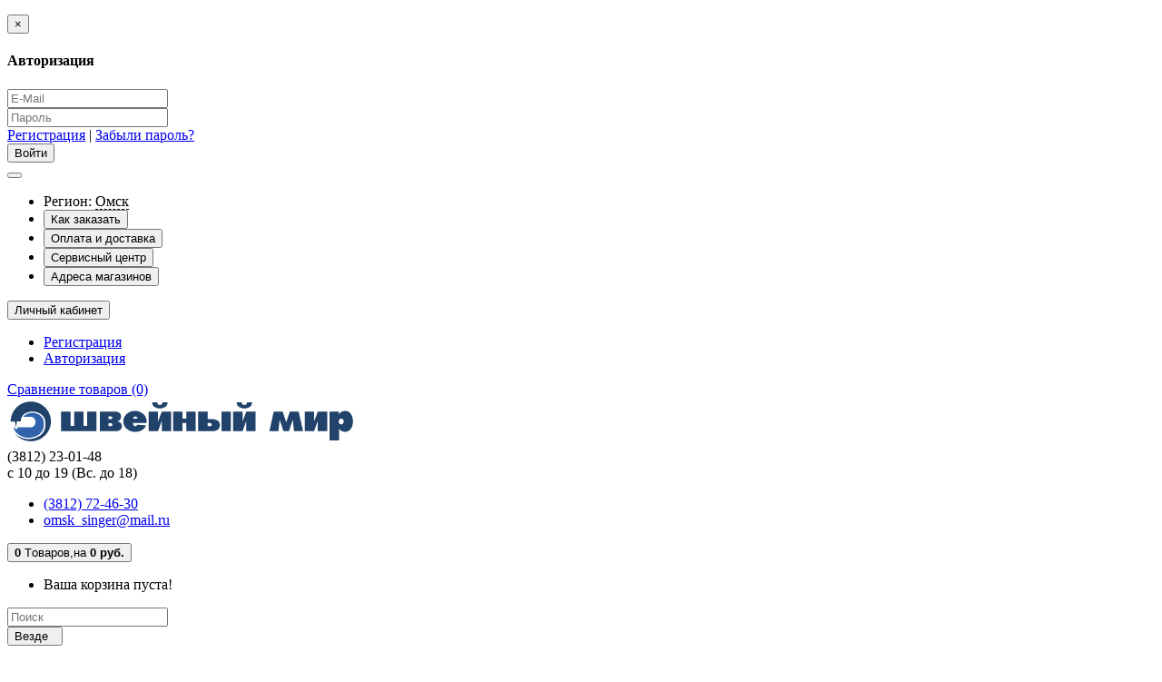

--- FILE ---
content_type: text/html; charset=utf-8
request_url: https://sewworld-omsk.ru/sewing-machine/janome-dc-3900
body_size: 21976
content:
<!DOCTYPE html>
<html dir="ltr" lang="ru">
<head>
<!-- Yandex.Metrika counter -->
<script type="text/javascript" >
    (function (d, w, c) {
        (w[c] = w[c] || []).push(function() {
            try {
                w.yaCounter48675482 = new Ya.Metrika({
                    id:48675482,
                    clickmap:true,
                    trackLinks:true,
                    accurateTrackBounce:true,
                    webvisor:true
                });
            } catch(e) { }
        });

        var n = d.getElementsByTagName("script")[0],
            s = d.createElement("script"),
            f = function () { n.parentNode.insertBefore(s, n); };
        s.type = "text/javascript";
        s.async = true;
        s.src = "https://mc.yandex.ru/metrika/watch.js";

        if (w.opera == "[object Opera]") {
            d.addEventListener("DOMContentLoaded", f, false);
        } else { f(); }
    })(document, window, "yandex_metrika_callbacks");
</script>
<noscript><div><img src="https://mc.yandex.ru/watch/48675482" style="position:absolute; left:-9999px;" alt="" /></div></noscript>
<!-- /Yandex.Metrika counter -->
<link rel="apple-touch-icon" sizes="152x152" href="/favicon/apple-touch-icon.png">
<link rel="icon" type="image/png" sizes="32x32" href="/favicon/favicon-32x32.png">
<link rel="icon" type="image/png" sizes="16x16" href="/favicon/favicon-16x16.png">
<link rel="manifest" href="/favicon/site.webmanifest">
<link rel="mask-icon" href="/favicon/safari-pinned-tab.svg" color="#2d89ef">
<link rel="shortcut icon" href="/favicon/favicon.ico">
<meta name="msapplication-TileColor" content="#2d89ef">
<meta name="msapplication-config" content="/favicon/browserconfig.xml">
<meta name="theme-color" content="#ffffff">
<meta charset="UTF-8" />
<meta name="viewport" content="width=device-width, initial-scale=1">
<meta http-equiv="X-UA-Compatible" content="IE=edge">
<title>Janome DC 3900 купить в Омске – Швейный Мир Омск</title>

      
			
<base href="https://sewworld-omsk.ru/" />
<meta name="description" content="Швейная машина Janome DC 3900 характеристики, цена, купить в Омске – Швейный Мир Омск" />
<meta name="keywords" content= "Швейная машина Janome DC 3900 характеристики, цена, купить в Омске – Швейный Мир Омск" />
<meta property="og:title" content="Janome DC 3900 купить в Омске – Швейный Мир Омск" />
<meta property="og:type" content="website" />
<meta property="og:url" content="https://sewworld-omsk.ru/sewing-machine/janome-dc-3900" />
<meta property="og:image" content="https://sewworld-omsk.ru/image/catalog/logo.svg" />
<meta property="og:site_name" content="Швейный Мир Омск" />
<link href="https://sewworld-omsk.ru/sewing-machine/janome-dc-3900" rel="canonical" />
<link href="catalog/view/javascript/bootstrap/css/bootstrap.min.css" rel="stylesheet" media="screen" />
<link rel="stylesheet" href="https://sewworld-omsk.ru/catalog/view/javascript/jquery/magnific/magnific-popup.css?ns2v=2.5.7"/>
<link rel="stylesheet" href="https://sewworld-omsk.ru/catalog/view/javascript/jquery/owl-carousel/owl.carousel.css?ns2v=2.5.7"/>
<link rel="stylesheet" href="https://sewworld-omsk.ru/catalog/view/javascript/jquery/owl-carousel/owl.transitions.css?ns2v=2.5.7"/>
<link rel="stylesheet" href="https://sewworld-omsk.ru/catalog/view/theme/newstore/font-awesome/css/font-awesome.min.css?ns2v=2.5.7"/>
<link rel="stylesheet" href="https://sewworld-omsk.ru/catalog/view/theme/newstore/stylesheet/stylesheet.css?ns2v=2.5.7"/>
<link rel="stylesheet" href="https://sewworld-omsk.ru/catalog/view/theme/newstore/stylesheet/menu_b.css?ns2v=2.5.7"/>
<link rel="stylesheet" href="https://sewworld-omsk.ru/catalog/view/theme/newstore/stylesheet/stickers.css?ns2v=2.5.7"/>
<link rel="stylesheet" href="https://sewworld-omsk.ru/catalog/view/theme/newstore/stylesheet/tabs.css?ns2v=2.5.7"/>
<link rel="stylesheet" href="https://sewworld-omsk.ru/catalog/view/theme/newstore/stylesheet/quickview.css?ns2v=2.5.7"/>
<link rel="stylesheet" href="https://sewworld-omsk.ru/catalog/view/theme/newstore/stylesheet/theme_scheme/theme_1.css?ns2v=2.5.7"/>
<link rel="stylesheet" href="https://sewworld-omsk.ru/catalog/view/theme/newstore/stylesheet/csseditor.css?ns2v=2.5.7"/>
<link rel="stylesheet" href="https://sewworld-omsk.ru/catalog/view/javascript/jquery/datetimepicker/bootstrap-datetimepicker.min.css?ns2v=2.5.7"/>
<link rel="stylesheet" href="https://sewworld-omsk.ru/catalog/view/theme/newstore/js/productany/js/countdown/jquery.countdown_2.css?ns2v=2.5.7"/>
<link rel="stylesheet" href="https://sewworld-omsk.ru/catalog/view/theme/newstore/stylesheet/popup-fastorder/fastorder2.css?ns2v=2.5.7"/>
<link rel="stylesheet" href="https://sewworld-omsk.ru/catalog/view/theme/newstore/stylesheet/popup-callback/callback.css?ns2v=2.5.7"/>
<link rel="stylesheet" href="https://sewworld-omsk.ru/catalog/view/theme/newstore/stylesheet/mystylefix.css?ns2v=2.5.7"/>
<link href="catalog/view/javascript/jquery/magnific/magnific-popup.css" type="text/css" rel="stylesheet" media="screen" />
<link href="catalog/view/javascript/jquery/datetimepicker/bootstrap-datetimepicker.min.css" type="text/css" rel="stylesheet" media="screen" />
<style>
.sticker-ns.popular .fa{ color:#000000 }
.sticker-ns.popular{ background: #000000 none repeat scroll 0 0; color:#000000; }				
.sticker-ns.special .fa{ color:#000000 }
.sticker-ns.special { background: #000000 none repeat scroll 0 0; color:#000000; }
.sticker-ns.bestseller .fa{ color:#000000 }
.sticker-ns.bestseller { background: #000000 none repeat scroll 0 0; color:#000000; }
.sticker-ns.newproduct .fa{ color:#000000 }
.sticker-ns.newproduct{ background: #000000 none repeat scroll 0 0; color:#000000; }
</style>
<script type="text/javascript" src="https://sewworld-omsk.ru/catalog/view/javascript/jquery/jquery-2.1.1.min.js?ns2v=2.5.7"></script>
<script type="text/javascript" src="https://sewworld-omsk.ru/catalog/view/javascript/jquery/magnific/jquery.magnific-popup.min.js?ns2v=2.5.7"></script>
<script type="text/javascript" src="https://sewworld-omsk.ru/catalog/view/javascript/jquery/owl-carousel/owl.carousel.js?ns2v=2.5.7"></script>
<script type="text/javascript" src="https://sewworld-omsk.ru/catalog/view/javascript/bootstrap/js/bootstrap.min.js?ns2v=2.5.7"></script>
<script type="text/javascript" src="https://sewworld-omsk.ru/catalog/view/theme/newstore/js/jquery.menu-aim.js?ns2v=2.5.7"></script>
<script type="text/javascript" src="https://sewworld-omsk.ru/catalog/view/javascript/jquery/datetimepicker/moment.js?ns2v=2.5.7"></script>
<script type="text/javascript" src="https://sewworld-omsk.ru/catalog/view/javascript/jquery/datetimepicker/bootstrap-datetimepicker.min.js?ns2v=2.5.7"></script>
<script type="text/javascript" src="https://sewworld-omsk.ru/catalog/view/theme/newstore/js/showmore.js?ns2v=2.5.7"></script>
<script type="text/javascript" src="https://sewworld-omsk.ru/catalog/view/theme/newstore/js/common.js?ns2v=2.5.7"></script>
<script type="text/javascript" src="https://sewworld-omsk.ru/catalog/view/theme/newstore/js//maskedinput.js?ns2v=2.5.7"></script>
<script type="text/javascript" src="https://sewworld-omsk.ru/catalog/view/theme/newstore/js/newfastorder.js?ns2v=2.5.7"></script>
<script type="text/javascript" src="https://sewworld-omsk.ru/catalog/view/theme/newstore/js/callback_send.js?ns2v=2.5.7"></script>
<script type="text/javascript" src="https://sewworld-omsk.ru/catalog/view/theme/newstore/js/popup.js?ns2v=2.5.7"></script>
<script type="text/javascript" src="https://sewworld-omsk.ru/catalog/view/theme/newstore/js/productany/js/countdown/jquery.countdown.js?ns2v=2.5.7"></script>
<script src="catalog/view/javascript/jquery/magnific/jquery.magnific-popup.min.js" type="text/javascript"></script>
<script src="catalog/view/javascript/jquery/datetimepicker/moment.js" type="text/javascript"></script>
<script src="catalog/view/javascript/jquery/datetimepicker/bootstrap-datetimepicker.min.js" type="text/javascript"></script>
<script>
function init(elem, options){
elem.addClass('countdownHolder');
$.each(['Days','Hours','Minutes','Sec'],function(i){
var clas;
if (this=='Days') {clas="Дней";}
if (this=='Hours') {clas="Часов";}
if (this=='Minutes') {clas="минут";}
if (this=='Sec') {clas="сек";}
$('<span class="count'+this+'">' +
'<span class="position">' +
'<span class="digit static">0</span>' +	'</span>' +
'<span class="position">' +	'<span class="digit static">0</span>' +	'</span><span class="time_productany">'+clas+'</span></span>').appendTo(elem);	
});
}
var button_shopping = "Продолжить покупки";
var button_checkout = "Оформление заказа";
var link_checkout = "https://sewworld-omsk.ru/simplecheckout/";
var link_newstorecheckout = "https://sewworld-omsk.ru/simplecheckout/";
var text_showmore = 'Показать еще';
var color_schem = '1';
var loading_masked_img = '<img src="catalog/view/theme/newstore/image/ring-alt-'+ color_schem +'.svg" />';
function loading_masked(action) {
if (action) {
$('.loading_masked').html(loading_masked_img);
$('.loading_masked').show();
} else {
$('.loading_masked').html('');
$('.loading_masked').hide();
}
}
function creatOverlayLoadPage(action) {
if (action) {
$('#messageLoadPage').html(loading_masked_img);
$('#messageLoadPage').show();
} else {
$('#messageLoadPage').html('');
$('#messageLoadPage').hide();
}
}
</script>
</head>
<body class="product-product-690">
<p id="back-top"><a rel="nofollow" class="btn btn-default" href="#top"><i class="fa fa-chevron-up" style="font-size:18px;"></i></a></p>
<div id="login-form-popup" class="modal fade" role="dialog">
	<div class="modal-dialog modal-login">
		<div class="modal-content">
			<form>
				<div class="modal-header">
					<button type="button" class="close" data-dismiss="modal">&times;</button>
					<h4 class="modal-title">Авторизация</h4>
				</div>
				<div class="modal-body">
				<div class="form-group">
					<div class="message"></div>
				</div>
					<div class="form-group">
						<div class="input-group">
							<span class="input-group-addon"><i class="fa fa-envelope"></i></span> 
							<input type="text" name="email" value="" placeholder="E-Mail" id="input-email" class="form-control" />
						</div>
					</div>
					<div class="form-group">
						<div class="input-group">
							<span class="input-group-addon"><i class="fa fa-lock"></i></span>	
							<input type="password" name="password" value="" placeholder="Пароль" id="input-password" class="form-control" />
						</div>
					</div>
					<div class="form-group text-center">
						<a href="https://sewworld-omsk.ru/simpleregister/">Регистрация</a> | <a href="https://sewworld-omsk.ru/index.php?route=account/forgotten">Забыли пароль?</a>
					</div>
				</div>		
				<div class="modal-footer">	
					<input type="button" value="Войти" id="button-login-popup" class="btn-login btn-block" />		
				</div>					
			</form>
		</div>
	</div>
</div>
<nav id="top" class="">
  <div class="container">
  	<div class="pull-left">
		<div class="navbar navbar-inverse">
			<div class="navbar-header">
				<button data-toggle="collapse-side" data-target=".side-collapse" type="button" class="navbar-toggle btn-question"><i class="fa fa-bars" aria-hidden="true"></i></button>
			</div>
			<div class="navbar-inverse side-collapse in">
				<nav class="navbar-collapse box-dop-menu">
					<ul class="nav navbar-nav">
						<li><span class="btn btn-link">Регион: <span style="border-bottom:1px dashed;margin-right:25px;">Омск</span></span></li>
													<li><button onclick="location='/how_to_buy'"  type="button" class="btn btn-link"><i class="fa fa-question-circle"></i> Как заказать</button></li>						
													<li><button onclick="location='/delivery'"  type="button" class="btn btn-link"><i class="fa fa-rocket"></i> Оплата и доставка</button></li>						
													<li><button onclick="location='/service'"  type="button" class="btn btn-link"><i class="fa fa-wrench"></i> Сервисный центр</button></li>						
													<li><button onclick="location='/our_shops'"  type="button" class="btn btn-link"><i class="fa fa-map-marker"></i> Адреса магазинов</button></li>						
											</ul>
				</nav>
			</div>
		</div>		
	</div>
		<div class="box-blog">
		<div class="blog-menu"></div>
	</div>
	<div class="pull-right">	
	<div class="pull-right">	
		<div class="btn-group box-account">
				<button data-toggle="dropdown" type="button" class="dropdown-toggle btn btn-link">
				<i class="fa fa-user"></i>
				<span class="hidden-xs hidden-sm">Личный кабинет</span> <span class="caret"></span>		
				</button>
			<ul class="dropdown-menu dropdown-menu-right">
								<li><a rel="nofollow" href="https://sewworld-omsk.ru/simpleregister/">Регистрация</a></li>
				<li><a rel="nofollow" href="#login_modal_popup" data-toggle="modal" data-target="#login-form-popup">Авторизация</a></li>
							</ul>
		</div>
	</div>
	<div class="pull-right box-currency">
			</div>
	<div class="pull-right box-language">
			</div>
			<div class="pull-right">
		<a rel="nofollow" class="btn btn-link" href="https://sewworld-omsk.ru/index.php?route=product/compare"  id="compare-total" title="Сравнение товаров (0)"><i class="fa fa-balance-scale" aria-hidden="true"></i> <span class="hidden-xs hidden-sm hidden-md">Сравнение товаров (0)</span></a>
	</div>
		</div>
  </div>
</nav>
<div class="container"></div>
			
<header >
  <div class="container">
    <div class="row vertical-align">
		<div class="col-xs-12 col-sm-12 col-md-3 text-center text-left-md logo-top">
			<div id="logo">
											  <a href="https://sewworld-omsk.ru/"><img src="https://sewworld-omsk.ru/image/catalog/logo.svg" title="Швейный Мир Омск" alt="Швейный Мир Омск" class="img-responsive" /></a>
							  			</div>
		</div>
		<div class="col-xs-12 col-sm-12 col-md-3  text-xs-center text-sm-center text-md-center">
			<div id="phone">
				<div class="contact-header">
					<div class="dropdown-toggle" data-toggle="dropdown">
													<div class="additional-tel dth">
																	<div class="icon-image"><i class="fa fa-phone"></i></div>	
																<div class="tel-info dtch">
								(3812) 23-01-48								</div>
							</div>	
												
							
							<i class="car-down fa fa-angle-down"></i>	
									
						<div class="text_after_phone">с 10 до 19 (Вс. до 18)</div>						
					</div>	
						
					<ul class="dropdown-menu drop-contacts">
																											<li><a href="tel:3812724630">										<div class="icon-image"><i class="fa fa-phone"></i></div>	
																				(3812) 72-46-30									</a>
								</li>
																										<li><a target="_blank" href="mailto:omsk_singer@mail.ru">
							<div class="icon-image"><i class="fa fa-envelope-o"></i></div>omsk_singer@mail.ru</a></li>
																															</ul>
									</div>
			</div>
		</div>
		<div class="box-cart  col-xs-12 col-sm-4 col-sm-push-8 col-md-1 col-md-push-5 "><div class="shopping-cart type_cart_2 pull-right">
<div id="cart" class="btn-group btn-block">
  <button type="button" data-toggle="dropdown" data-loading-text="Загрузка..." class="btn btn-block dropdown-toggle">	
		<i class="shop-bag fa fa-shopping-bag"></i>
		<i class="car-down fa fa-angle-down"></i>
  <span class="cart-total"><span class="products"><b>0</b> <span class="text_product">Tоваров,</span></span><span class="prices">на <b>0 руб.</b></span></span>
  </button>
  
  <ul class="dropdown-menu pull-right"  >
        <li>
      <p class="text-center">Ваша корзина пуста!</p>
    </li>
      </ul>
</div>
</div>
</div>
		<div class="box-search  col-xs-12 col-sm-8 col-sm-pull-4 col-md-5 col-md-pull-1 search-top"><script type="text/javascript">
$(document).ready(function() {
  var category_id_page = $('#content select[name=\'category_id\']').find("option:selected").attr("value");
  var category_id_html = $('#content select[name=\'category_id\']').find("option:selected").html();
  
  $("#selected_category").val(category_id_page);
  $("#category_now").val(category_id_page);
  $(".category-name").html(category_id_html);
  $('.select-category').find('.filter-option').html(category_id_html)
  });
 </script>
<div id="searchtop">	
<div id="search" class="input-group pt20">	
<input type="text" name="search" value="" placeholder="Поиск" class="form-control input-lg search-autocomplete" />
	<div class="input-group-btn categories">
    <button id="change_category" type="button" class="btn btn-search-select dropdown-toggle" data-toggle="dropdown">
				<span class="category-name">Везде&nbsp;</span>&nbsp;<span class="fa fa-angle-down fa-fw car-down"></span>
	</button>
    <ul class="dropdown-menu">
			<li><a href="#" onclick="return false;" data-idsearch="0">Везде</a></li>
						<li><a href="#" onclick="return false;" data-idsearch="1">Швейные машины</a></li>
				
						<li><a href="#" onclick="return false;" data-idsearch="10">Вышивальные машины</a></li>
				
						<li><a href="#" onclick="return false;" data-idsearch="5">Оверлоки и плоскошовные</a></li>
				
						<li><a href="#" onclick="return false;" data-idsearch="18">Вязальное оборудование</a></li>
				
						<li><a href="#" onclick="return false;" data-idsearch="33">Промышленное оборудование</a></li>
				
						<li><a href="#" onclick="return false;" data-idsearch="21">Манекены</a></li>
				
						<li><a href="#" onclick="return false;" data-idsearch="25">Парогладильное оборудование</a></li>
				
						<li><a href="#" onclick="return false;" data-idsearch="9">Столы для шитья и оборудования</a></li>
				
						<li><a href="#" onclick="return false;" data-idsearch="13">Аксессуары</a></li>
				
					</ul>
		<input id="selected_category" type="hidden" name="category_id" value="0" />
		
  </div>
  <span class="input-group-btn button_search">
    <button type="button" class="btn btn-search"><i class="fa fa-search"></i></button>
  </span>
</div>
<div id="search_word" class="hidden-xs hidden-sm">Я ищу, например, <a>промышленные машины</a></div>
</div>
<script type="text/javascript">
$('#search a').click(function(){
	$("#selected_category").val($(this).attr('data-idsearch'));
	$('.category-name').html($(this).html());
});
</script>
<script type="text/javascript">
	$(document).ready(function(){
	var autoSearch = $('#searchtop input[name="search"]');

	var customAutocompleteSearchtop = null;
	autoSearch.autocompleteSerach({
		delay: 500,
	responsea : function (items){
		if (items.length) {
			for (i = 0; i < items.length; i++) {
				this.items[items[i]['value']] = items[i];
			}
		}
		var html='';
		if(items.length){
			$.each(items,function(key,item){
				if(item.product_id!=0){
					html += '<li><a href="'+ item.href +'" class="autosearch_link">';
					html += '<div class="ajaxadvance">';
					html += '<div class="image">';
					if(item.image){
					html += '<img title="'+item.name+'" src="'+item.image+'"/>';
					}
					html += '</div>';
					html += '<div class="content">';
					html += 	'<h3 class="name">'+item.label+'</h3>';
					if(item.model){
					html += 	'<div class="model">';
					html +=		'Модель: '+ item.model;
					html +=		'</div>';
					}
					if(item.manufacturer){
					html += 	'<div class="manufacturer">';
					html +=		'Производитель: '+ item.manufacturer;			
					html +=		'</div>';		
					}
					if(item.stock_status){
					html += 	'<div class="stock_status">';
					html +=		'Наличие: '+ item.stock_status;			
					html +=		'</div>';
					}	
					if(item.price){
					html += 	'<div class="price"> ';
					if (!item.special) { 
					html +=			 item.price;
					} else {	
					html +=			'<span class="price-old">'+ item.price +'</span> <span class="price-new">'+ item.special +'</span>';
					}	
					html +=		'</div>';
					}	
									
					if (item.rating) {
					html +=		'<div class="ratings"> ';
					for (var i = 1; i <= 5; i++) {
					if (item.rating < i) { 
					html +=		'<span class="fa fa-stack"><i class="fa fa-star-o fa-stack-1x"></i></span>';
					} else {	
					html +=		'<span class="fa fa-stack"><i class="fa fa-star fa-stack-1x"></i><i class="fa fa-star-o fa-stack-1x"></i></span>';
					} 
					}
					html +=		'</div>';
					}
					html +='</div>';
					html += '</div></a></li>'
				}
			});
					html +=	'<li><a class="search-view-all-result" href="index.php?route=product/search&search=' + autoSearch.val() + '">Просмотреть все результаты</a></li>';
		}	
		if (html) {
			autoSearch.siblings('ul.dropdown-menu').show();
		} else {
			autoSearch.siblings('ul.dropdown-menu').hide();
		}

		$(autoSearch).siblings('ul.dropdown-menu').html(html);
	},
		source: function(request, response) {
		customAutocompleteSearchtop = this;
			$.ajax({
				url: 'index.php?route=extension/module/autosearch/ajaxLiveSearch&filter_name=' +  encodeURIComponent(request),
				dataType : 'json',
				success : function(json) {
				customAutocompleteSearchtop.responsea($.map(json, function(item) {
					return {
					label: item.name,
						name: item.name1,
						value: item.product_id,
						model: item.model,
						stock_status: item.stock_status,
						image: item.image,
						manufacturer: item.manufacturer,
						price: item.price,
						special: item.special,
						category: item.category,
						rating: item.rating,
						reviews: item.reviews,
						href:item.href,
						}
				}));
				}
			});
		},
		select : function (ui){	
			return false;
		},
		selecta: function(ui) {
		if(ui.href){
			location = ui.href;
		}
			return false;
		},
		focus: function(event, ui) {
			return false;
		}
		});							
	});
</script>
<script type="text/javascript">
	$(document).ready(function(){
	var autoSearchFixed = $('#search-fixed-top input[name="search"]');
	var customAutocomplete = null;
						$('#search-fixed-top ul.dropdown-menu.autosearch').remove();
	autoSearchFixed.autocompleteSerach({
		delay: 500,
	responsea : function (items){
		if (items.length) {
			for (i = 0; i < items.length; i++) {
				this.items[items[i]['value']] = items[i];
			}
		}
		var html='';
		if(items.length){
			$.each(items,function(key,item){
				if(item.product_id!=0){
					html += '<li><a href="'+ item.href +'" class="autosearch_link">';
					html += '<div class="ajaxadvance">';
					html += '<div class="image">';
					if(item.image){
					html += '<img title="'+item.name+'" src="'+item.image+'"/>';
					}
					html += '</div>';
					html += '<div class="content">';
					html += 	'<h3 class="name">'+item.label+'</h3>';
					if(item.model){
					html += 	'<div class="model">';
					html +=		'Модель: '+ item.model;
					html +=		'</div>';
					}
					if(item.manufacturer){
					html += 	'<div class="manufacturer">';
					html +=		'Производитель: '+ item.manufacturer;			
					html +=		'</div>';		
					}
					if(item.stock_status){
					html += 	'<div class="stock_status">';
					html +=		'Наличие: '+ item.stock_status;			
					html +=		'</div>';
					}	
					if(item.price){
					html += 	'<div class="price"> ';
					if (!item.special) { 
					html +=			 item.price;
					} else {	
					html +=			'<span class="price-old">'+ item.price +'</span> <span class="price-new">'+ item.special +'</span>';
					}	
					html +=		'</div>';
					}	
									
					if (item.rating) {
					html +=		'<div class="ratings"> ';
					for (var i = 1; i <= 5; i++) {
					if (item.rating < i) { 
					html +=		'<span class="fa fa-stack"><i class="fa fa-star-o fa-stack-1x"></i></span>';
					} else {	
					html +=		'<span class="fa fa-stack"><i class="fa fa-star fa-stack-1x"></i><i class="fa fa-star-o fa-stack-1x"></i></span>';
					} 
					}
					html +=		'</div>';
					}
					html +='</div>';
					html += '</div></a></li>'
				}
			});
					html +=	'<li><a class="search-view-all-result" href="index.php?route=product/search&search=' + autoSearchFixed.val() + '">Просмотреть все результаты</a></div>';
		}	
		if (html) {
			autoSearchFixed.siblings('ul.dropdown-menu').show();
		} else {
			autoSearchFixed.siblings('ul.dropdown-menu').hide();
		}

		$(autoSearchFixed).siblings('ul.dropdown-menu').html(html);
	},
		source: function(request, response) {
		customAutocomplete = this;
			$.ajax({
				url: 'index.php?route=extension/module/autosearch/ajaxLiveSearch&filter_name=' +  encodeURIComponent(request),
				dataType : 'json',
				success : function(json) {
				customAutocomplete.responsea($.map(json, function(item) {
					return {
					label: item.name,
						name: item.name1,
						value: item.product_id,
						model: item.model,
						stock_status: item.stock_status,
						image: item.image,
						manufacturer: item.manufacturer,
						price: item.price,
						special: item.special,
						category: item.category,
						rating: item.rating,
						reviews: item.reviews,
						href:item.href
						}
				}));
				}
			});
		},
		select : function (ui){	
			return false;
		},
		selecta: function(ui) {
		if(ui.href){
			location = +ui.href;
		} 
			return false;
		},
		focus: function(event, ui) {
			return false;
		}
		});			
	});
</script>
				</div>
	</div>  
  </div>
		 
	 
					<div class="container">
	<div class="row">   
		<div class="col-md-9 col-md-push-3 hidden-xs hidden-sm clearfix">	   	
				<nav id="additional-menu" class="navbar hmenu_type">
		<div>
		  <ul class="nav navbar-nav">
																		<li><a  class="no-img-parent-link" href="/gift-cards">
																		Подарочные карты</a></li>
																											<li><a  class="no-img-parent-link" href="/special">
																													<span class="cat-label cat-label-label2">sale</span>
									
													Специальные предложения</a></li>
																																										<li><a  class="no-img-parent-link" href="/brands">
																		Бренды</a></li>
																																										<li><a  class="no-img-parent-link" href="/credit-pochta-bank">
																		Покупка в кредит</a></li>
																																																																																																																								  </ul>
		</div>		
	   </nav>   
	   
	  </div>
		<div class="col-sm-12 col-md-3 col-md-pull-9 menu-box ">
						<nav id="menu" class="btn-group btn-block">
				<button type="button" class="btn btn-menu btn-block dropdown-toggle" data-toggle="dropdown">
					<i class="fa fa-bars"></i>
					<span class="text-category">Категории</span>
				</button>
				<ul id="menu-list" class="dropdown-menu">
				
																			<li class="hidden-md hidden-lg">						
									<a class="dropdown-img" href="/gift-cards">
																														Подарочные карты									</a>
								</li>							
																									<li class="hidden-md hidden-lg">						
									<a class="dropdown-img" href="/special">
																																											<span class="cat-label cat-label-label2">sale</span>
												
																				Специальные предложения									</a>
								</li>							
																								<li class="dropdown ">
							<span class="toggle-child">
								<i class="fa fa-plus plus"></i>
								<i class="fa fa-minus minus"></i>
							</span>
								<a href="sewing-machine" class="parent-link dropdown-img">
									<i class="fa fa-angle-down arrow"></i>
																			Швейные машины								</a>
								
																								  <div class="ns-dd dropdown-menu-simple nsmenu-type-category-simple">
									<div class="dropdown-inner">
										<ul class="list-unstyled nsmenu-haschild">
																						<li >
												<a href="https://sewworld-omsk.ru/sewing-machine/electronic/">												Электронное управление																								</a>
																
											</li>
																						<li >
												<a href="https://sewworld-omsk.ru/sewing-machine/mechanical/">												Электромеханические																								</a>
																
											</li>
																						<li >
												<a href="https://sewworld-omsk.ru/sewing-machine/felting/">												Иглопробивные																								</a>
																
											</li>
																					</ul>
									</div>            
									</div>
									
										
																		
																																								
																				
																				
																				
																	</li>
																									<li class="hidden-md hidden-lg">						
									<a class="dropdown-img" href="/brands">
																														Бренды									</a>
								</li>							
																								<li class="dropdown ">
							<span class="toggle-child">
								<i class="fa fa-plus plus"></i>
								<i class="fa fa-minus minus"></i>
							</span>
								<a href="embroidery-and-emb-sewing" class="parent-link dropdown-img">
									<i class="fa fa-angle-down arrow"></i>
																			Вышивальные машины								</a>
								
																								  <div class="ns-dd dropdown-menu-simple nsmenu-type-category-simple">
									<div class="dropdown-inner">
										<ul class="list-unstyled nsmenu-haschild">
																						<li >
												<a href="https://sewworld-omsk.ru/embroidery-and-emb-sewing/embroidery/">												Вышивальные																								</a>
																
											</li>
																						<li >
												<a href="https://sewworld-omsk.ru/embroidery-and-emb-sewing/sew-embroidery/">												Швейно-вышивальные																								</a>
																
											</li>
																						<li >
												<a href="https://sewworld-omsk.ru/embroidery-and-emb-sewing/embroidery-software/">												Программное обеспечение																								</a>
																
											</li>
																					</ul>
									</div>            
									</div>
									
										
																		
																																								
																				
																				
																				
																	</li>
																									<li class="hidden-md hidden-lg">						
									<a class="dropdown-img" href="/credit-pochta-bank">
																														Покупка в кредит									</a>
								</li>							
																								<li class="dropdown ">
							<span class="toggle-child">
								<i class="fa fa-plus plus"></i>
								<i class="fa fa-minus minus"></i>
							</span>
								<a href="overlock-and-cover" class="parent-link dropdown-img">
									<i class="fa fa-angle-down arrow"></i>
																			Оверлоки и плоскошовные								</a>
								
																								  <div class="ns-dd dropdown-menu-simple nsmenu-type-category-simple">
									<div class="dropdown-inner">
										<ul class="list-unstyled nsmenu-haschild">
																						<li >
												<a href="https://sewworld-omsk.ru/overlock-and-cover/coverlock/">												Коверлоки																								</a>
																
											</li>
																						<li >
												<a href="https://sewworld-omsk.ru/overlock-and-cover/overlock/">												Оверлоки																								</a>
																
											</li>
																						<li >
												<a href="https://sewworld-omsk.ru/overlock-and-cover/coverstitch/">												Плоскошовные машины																								</a>
																
											</li>
																					</ul>
									</div>            
									</div>
									
										
																		
																																								
																				
																				
																				
																	</li>
																								<li class="dropdown ">
							<span class="toggle-child">
								<i class="fa fa-plus plus"></i>
								<i class="fa fa-minus minus"></i>
							</span>
								<a href="knitting" class="parent-link dropdown-img">
									<i class="fa fa-angle-down arrow"></i>
																			Вязальное оборудование								</a>
								
																								  <div class="ns-dd dropdown-menu-simple nsmenu-type-category-simple">
									<div class="dropdown-inner">
										<ul class="list-unstyled nsmenu-haschild">
																						<li >
												<a href="https://sewworld-omsk.ru/knitting/knitting-machines/">												Вязальные машины																								</a>
																
											</li>
																						<li >
												<a href="https://sewworld-omsk.ru/knitting/carriage/">												Каретки и ПО																								</a>
																
											</li>
																					</ul>
									</div>            
									</div>
									
										
																		
																																								
																				
																				
																				
																	</li>
																								<li class="dropdown ">
							<span class="toggle-child">
								<i class="fa fa-plus plus"></i>
								<i class="fa fa-minus minus"></i>
							</span>
								<a href="industrial-equipment" class="parent-link dropdown-img">
									<i class="fa fa-angle-down arrow"></i>
																			Промышленное оборудование								</a>
								
																								  <div class="ns-dd dropdown-menu-simple nsmenu-type-category-simple">
									<div class="dropdown-inner">
										<ul class="list-unstyled nsmenu-haschild">
																						<li >
												<a href="https://sewworld-omsk.ru/industrial-equipment/cutting-equipment/">												Раскройное оборудование																								</a>
																
											</li>
																						<li >
												<a href="https://sewworld-omsk.ru/industrial-equipment/press-machine/">												Прессы для фурнитуры																								</a>
																
											</li>
																						<li >
												<a href="https://sewworld-omsk.ru/industrial-equipment/shoes-furrier/">												Скорняжные / обувные / мешкозашивочные																								</a>
																
											</li>
																						<li >
												<a href="https://sewworld-omsk.ru/industrial-equipment/lockstitch-prom-machine/">												Прямострочные машины																								</a>
																
											</li>
																						<li >
												<a href="https://sewworld-omsk.ru/industrial-equipment/idustrial-overlock/">												Промышленные оверлоки																								</a>
																
											</li>
																						<li >
												<a href="https://sewworld-omsk.ru/industrial-equipment/industrial-coverstitch/">												Распошивальные машины																								</a>
																
											</li>
																						<li >
												<a href="https://sewworld-omsk.ru/industrial-equipment/industrial-motor/">												Промышленные моторы																								</a>
																
											</li>
																						<li >
												<a href="https://sewworld-omsk.ru/industrial-equipment/prom-zigzag/">												Зигзаг																								</a>
																
											</li>
																						<li >
												<a href="https://sewworld-omsk.ru/industrial-equipment/buttonhole-prom/">												Пуговичные / петельные																								</a>
																
											</li>
																					</ul>
									</div>            
									</div>
									
										
																		
																																								
																				
																				
																				
																	</li>
																								<li class="dropdown ">
							<span class="toggle-child">
								<i class="fa fa-plus plus"></i>
								<i class="fa fa-minus minus"></i>
							</span>
								<a href="mannequins" class="parent-link dropdown-img">
									<i class="fa fa-angle-down arrow"></i>
																			Манекены								</a>
								
																								  <div class="ns-dd dropdown-menu-simple nsmenu-type-category-simple">
									<div class="dropdown-inner">
										<ul class="list-unstyled nsmenu-haschild">
																						<li >
												<a href="https://sewworld-omsk.ru/mannequins/mannequins-adjustable/">												Раздвижные																								</a>
																
											</li>
																						<li >
												<a href="https://sewworld-omsk.ru/mannequins/mannequins-interior/">												Интерьерные																								</a>
																
											</li>
																						<li >
												<a href="https://sewworld-omsk.ru/mannequins/mannequins-soft/">												Мягкие																								</a>
																
											</li>
																					</ul>
									</div>            
									</div>
									
										
																		
																																								
																				
																				
																				
																	</li>
																								<li class="dropdown ">
							<span class="toggle-child">
								<i class="fa fa-plus plus"></i>
								<i class="fa fa-minus minus"></i>
							</span>
								<a href="steam-equipment" class="parent-link dropdown-img">
									<i class="fa fa-angle-down arrow"></i>
																			Парогладильное оборудование								</a>
								
																								  <div class="ns-dd dropdown-menu-simple nsmenu-type-category-simple">
									<div class="dropdown-inner">
										<ul class="list-unstyled nsmenu-haschild">
																						<li >
												<a href="https://sewworld-omsk.ru/steam-equipment/steam-irons/">												Парогенераторы с утюгом / щеткой																								</a>
																
											</li>
																						<li >
												<a href="https://sewworld-omsk.ru/steam-equipment/ironing-table/">												Гладильные доски и столы																								</a>
																
											</li>
																						<li >
												<a href="https://sewworld-omsk.ru/steam-equipment/steamers/">												Отпариватели																								</a>
																
											</li>
																					</ul>
									</div>            
									</div>
									
										
																		
																																								
																				
																				
																				
																	</li>
																									<li >						
									<a class="dropdown-img" href="sewing-tables">
																														Столы для шитья и оборудования									</a>
								</li>							
																								<li class="dropdown ">
							<span class="toggle-child">
								<i class="fa fa-plus plus"></i>
								<i class="fa fa-minus minus"></i>
							</span>
								<a href="accessory" class="parent-link dropdown-img">
									<i class="fa fa-angle-down arrow"></i>
																			Аксессуары								</a>
								
																								  <div class="ns-dd dropdown-menu-simple nsmenu-type-category-simple">
									<div class="dropdown-inner">
										<ul class="list-unstyled nsmenu-haschild">
																						<li >
												<a href="https://sewworld-omsk.ru/accessory/scissors/">												Ножницы / режущие инструменты																								</a>
																
											</li>
																						<li >
												<a href="https://sewworld-omsk.ru/accessory/hoops/">												Пяльцы																								</a>
																
											</li>
																						<li >
												<a href="https://sewworld-omsk.ru/accessory/pins/">												Булавки																								</a>
																
											</li>
																						<li >
												<a href="https://sewworld-omsk.ru/accessory/hand-needle/">												Иглы ручные																								</a>
																
											</li>
																						<li >
												<a href="https://sewworld-omsk.ru/accessory/boxes-storages/">												Шкатулки, органайзеры, игольницы																								</a>
																
											</li>
																						<li >
												<a href="https://sewworld-omsk.ru/accessory/furniture-and-instrument/">												Фурнитура и инструменты для установки																								</a>
																
											</li>
																						<li >
												<a href="https://sewworld-omsk.ru/accessory/foots-industrial/">												Лапки и приспособления для промышленных машин																								</a>
																
											</li>
																						<li >
												<a href="https://sewworld-omsk.ru/accessory/belts/">												Ремни приводные																								</a>
																
											</li>
																						<li >
												<a href="https://sewworld-omsk.ru/accessory/lights/">												Лампы / светильники																								</a>
																
											</li>
																						<li >
												<a href="https://sewworld-omsk.ru/accessory/knit-needles-and-hooks/">												Спицы / крючки / товары для вязания																								</a>
																
											</li>
																						<li >
												<a href="https://sewworld-omsk.ru/accessory/oil-and-service-goods/">												Товары для ухода за машиной / масло																								</a>
																
											</li>
																						<li >
												<a href="https://sewworld-omsk.ru/accessory/markers-pencil/">												Маркеры / карандаши / мел																								</a>
																
											</li>
																						<li >
												<a href="https://sewworld-omsk.ru/accessory/mat-for-pathwork/">												Коврики раскройные / наборы для пэчворка																								</a>
																
											</li>
																						<li >
												<a href="https://sewworld-omsk.ru/accessory/bobbins/">												Шпульки																								</a>
																
											</li>
																						<li >
												<a href="https://sewworld-omsk.ru/accessory/rulers-and-measurements/">												Линейки / сантиметры / лекала																								</a>
																
											</li>
																						<li >
												<a href="https://sewworld-omsk.ru/accessory/needles-for-home-machines/">												Иглы для бытовых машин																								</a>
																
											</li>
																						<li >
												<a href="https://sewworld-omsk.ru/accessory/foots-for-home/">												Лапки и приспособления для бытовых машин																								</a>
																
											</li>
																						<li >
												<a href="https://sewworld-omsk.ru/accessory/thimble/">												Наперстки																								</a>
																
											</li>
																					</ul>
									</div>            
									</div>
									
										
																		
																																								
																				
																				
																				
																	</li>
															</ul>
			</nav>
								<div id="maskMenuHC"></div>	
									</div>	
    </div>
    </div>
	<script type="text/javascript">
$(document).ready(function() {
	var width_fmns = viewport().width;
	if (width_fmns >= 992) {
		if($("#top-fixed").length==0) {
			var menu_fix = '<div class="menu_fix col-sm-3 col-md-3"></div>';
			var phone_fix = '<div class="phone_fix col-sm-2 col-md-3 "></div>';
			var search_fix = '<div class="search_fix col-md-5 col-md-pull-1"><div id="search-fixed-top"></div></div>';
			var cart_fix = '<div class="col-sm-3 col-md-1 col-md-push-5 cart_fix"></div>';	
			
			$('#top').before('<div id="top-fixed" class="hidden-xs hidden-sm"><div class="container"><div class="row">'+menu_fix+' '+phone_fix+' '+cart_fix+' '+search_fix+' </div></div></div>');	
			$('#menu').clone().appendTo('#top-fixed .menu_fix');	
			$('#phone').clone().appendTo('#top-fixed .phone_fix');	
			$('#search').clone().appendTo('#top-fixed #search-fixed-top');
			$('header .shopping-cart').clone().appendTo('#top-fixed .cart_fix');
		}	
	} else {
		$('#top-fixed').remove();
	}	
	$(window).resize(function() {
			var width_fmns = viewport().width;
			
			if (width_fmns >= 992) {
				if($("#top-fixed").length==0) {
					var menu_fix = '<div class="menu_fix col-sm-3 col-md-3"></div>';
					var phone_fix = '<div class="phone_fix col-sm-2 col-md-3 "></div>';
					var search_fix = '<div class="search_fix col-md-5 col-md-pull-1"><div id="search-fixed-top"></div></div>';
					var cart_fix = '<div class="col-sm-3 col-md-1 col-md-push-5 cart_fix"></div>';	
					
					$('#top').before('<div id="top-fixed" class="hidden-xs hidden-sm"><div class="container"><div class="row">'+menu_fix+' '+phone_fix+' '+cart_fix+' '+search_fix+' </div></div></div>');	
					$('#menu').clone().appendTo('#top-fixed .menu_fix');	
					$('#phone').clone().appendTo('#top-fixed .phone_fix');	
					$('#search').clone().appendTo('#top-fixed #search-fixed-top');
					$('header .shopping-cart').clone().appendTo('#top-fixed .cart_fix');
					$('#menu #menu-list').menuAim({
						activateCallback: activateSubmenu,
						deactivateCallback: deactivateSubmenu,
					});
					function activateSubmenu(row) {
						if($(row).hasClass('dropdown')){
							$(row).addClass('menu-open');
						}	
					}
					function deactivateSubmenu(row) {$(row).removeClass('menu-open');}
					function exitMenu(row) {return true;}
					$('.dropdown-menu-simple .nsmenu-haschild').menuAim({
						activateCallback: activateSubmenu2level,
						deactivateCallback: deactivateSubmenu2level,
					});
					function activateSubmenu2level(row) {
						if($(row).hasClass('nsmenu-issubchild')){
							$(row).addClass('menu-open-2level');
						}
					}
					function deactivateSubmenu2level(row) {$(row).removeClass('menu-open-2level');}
					function exitMenu2level(row) {return true;}	
					$('.dropdown-menu-simple .nsmenu-ischild-simple').menuAim({
						activateCallback: activateSubmenu4level,
						deactivateCallback: deactivateSubmenu4level,
					});
					function activateSubmenu4level(row) {
						
					$(row).addClass('menu-open-4level');}
					function deactivateSubmenu4level(row) {$(row).removeClass('menu-open-4level');}
					function exitMenu4level(row) {return true;}	
				}	
			} else {
				$('#top-fixed').remove();
			}
		}); 

	
	
	$(window).scroll(function(){		
		if($(this).scrollTop()>200) {
			$('header .shopping-cart #cart').removeClass('open');
			$('#top-fixed').addClass('sticky-header-1');
		}else{
			$('#top-fixed').removeClass('sticky-header-1');
		}		
	});
	$('#top-fixed #menu-list').menuAim({
		activateCallback: activateSubmenu_fixed,
		deactivateCallback: deactivateSubmenu_fixed,
	});
	function activateSubmenu_fixed(row) {$(row).addClass('menu-open');}
	function deactivateSubmenu_fixed(row) {$(row).removeClass('menu-open');}
	function exitMenu_fixed(row) {return true;}
	$('#top-fixed .dropdown-menu-simple .nsmenu-haschild').menuAim({
		activateCallback: activateSubmenu2level_fixed,
		deactivateCallback: deactivateSubmenu2level_fixed,
	});
	function activateSubmenu2level_fixed(row) {$(row).addClass('menu-open-2level');}
	function deactivateSubmenu2level_fixed(row) {$(row).removeClass('menu-open-2level');}
	function exitMenu2level_fixed(row) {return true;}	
		
	
$('#top-fixed #search a').bind('click', function() {
	$("#top-fixed #selected_category").val($(this).attr('data-idsearch'));
	$('#top-fixed .category-name').html($(this).html());
});
$('#top-fixed input[name=\'search\']').keypress(function(e){
	if(e.which == 13){
		$('#top-fixed .btn-search').click();
	}
});
$('#top-fixed .btn-search').bind('click', function() {										
	url = $('base').attr('href') + 'index.php?route=product/search';

	var value = $('#top-fixed input[name=\'search\']').val();

	if (value) {
		url += '&search=' + encodeURIComponent(value);
	} else {
		url += '&search=';
	}
							
	var category_id = $('#top-fixed input[name=\'category_id\']').prop('value');
						
	if (category_id > 0) {
		url += '&category_id=' + encodeURIComponent(category_id) + '&sub_category=true';
	}
	location = url;
						
});
});
</script>
		
		
	
		
</header><div itemscope itemtype="http://schema.org/Product" class="container">
	<ul class="breadcrumb" itemscope itemtype="https://schema.org/BreadcrumbList">
									<li itemprop="itemListElement" itemscope itemtype="http://schema.org/ListItem">
					<a itemprop="item" href="https://sewworld-omsk.ru/">
					  <span itemprop="name"><i class="fa fa-home"></i></span>
					</a>
					<meta itemprop="position" content="1" />
				  </li>
												<li itemprop="itemListElement" itemscope itemtype="http://schema.org/ListItem">
					<a itemprop="item" href="https://sewworld-omsk.ru/sewing-machine/">
					  <span itemprop="name">Швейные машины</span>
					</a>
					<meta itemprop="position" content="2" />
				  </li>
												<li itemprop="itemListElement" itemscope itemtype="http://schema.org/ListItem">
				<link itemprop="item" href="https://sewworld-omsk.ru/sewing-machine/janome-dc-3900">
				<span itemprop="name">Janome DC 3900</span>
				<meta itemprop="position" content="3" />
				</li>
						</ul>
	<h1 itemprop="name">Janome DC 3900</h1>
  <div class="row">        	        <div id="content" class="col-sm-12">
   
				<div id="edit_prod" style="display: none;"></div>
<link rel="stylesheet" type="text/css" href="catalog/view/theme/newstore/stylesheet/edit_product.css" />
<link rel="stylesheet" type="text/css" href="catalog/view/editproduct/css/bootstrap-select.css" />				
<script src="catalog/view/editproduct/js/bootstrap-select.js" type="text/javascript"></script>
<script type="text/javascript">
function loadEditorplus() {
var products_id = products_url_alias = '';
var product_id = '690';

	if(product_id) {
		$.ajax({
			url: 'index.php?route=extension/module/editorplus/getSettingEditorplus',
			type: 'POST',
			data: '&route_mod=product/product&product_id='+product_id,
			dataType: 'json',
			cache: false,
			success: function(json) {	 	
				if(json['edit_prod']){
					var ajax_edit_btn = $('#edit_prod');
					$(ajax_edit_btn).replaceWith(json['edit_prod']);
				}
				
			}
		});
	} else {
		var edit_mod_pages = $('div[class*="editorbtncat"]');
		if (edit_mod_pages.length) {
			edit_mod_pages.remove();
		}
		$('.product-layout .product-name a').each(function(index, element) {
		var a = $(element);
			var href = a.attr('href');
			
			if (href != null && href != 'undefined') {
				if (/product_id=[0-9]*/.test(href)) {
					var matches = href.match(/product_id=([0-9]*)/);
					
					if (matches != null && matches != 'undefined') {
						products_id += '&prod_id_edit[' + index + ']=' + matches[1];
						
						if(!$('.editorbtncat' + index).length){
							$(element).parent().parent().parent().find('.image').before('<div class="editorbtncat' + index + '"></div>');
						}
					}
				} else if (/\/[a-zA-Zа-яА-ЯёЁ0-9\-\_\%]*[\.]{0,1}[a-zA-Z]{0,}\?|$/.test(href)) {
					var matches = href.match(/\/([a-zA-Zа-яА-ЯёЁ0-9\-\_\%]*)[\.]{0,1}[a-zA-Z]{0,}(?:\?|$)/);
					
					if (matches != null && matches != 'undefined') {
						products_url_alias += '&url_product_edit[' + index + ']=' + encodeURIComponent (matches[1]);
						
						$(element).parent().parent().parent().find('.image').before('<div class="editorbtncat' + index + '"></div>');
					}
				}
			}
	});
	
		$.ajax({
			url: 'index.php?route=extension/module/editorplus/getSettingEditorplus',
			type: 'POST',
			data: '&seo_category_id=1&route_mod=product/product'+products_id + products_url_alias,
			dataType: 'json',
			cache: false,
			success: function(json) {
				$.each(json['btn_product'], function(numb, data) {
					var cont_edit_btn = $('.editorbtncat' + numb + '');
					$(cont_edit_btn).append(data);
				});	
				var groupbtn = $('div[id="group-editor"]');
				if (!groupbtn.length) {
					if(json['group_btn']){
						$('footer').before(json['group_btn']);
					}
				}
				
			}
		});
	}
	
};

$(document).ready(function(e) {
	if (typeof doFilter != 'function') {
		setTimeout ('loadEditorplus()', 500);
	}
});
</script>
			
      <div class="row fix">
		<div class="col-sm-12 col-md-12">
			<div class="well well-sm">
								<div class="info-inline"><i class="fa fa-check fa-fw"></i><b>Производитель:</b> <a href="https://sewworld-omsk.ru/janome"><span itemprop="brand">Janome</span></a></div>
								<div class="info-inline"><i class="fa fa-check fa-fw"></i><b>Код Товара:</b> <span itemprop="model">m709</span></div>
											<div class="rating info-inline">
													
																					<span class="fa fa-stack"><i class="fa fa-star-o fa-stack-1x"></i></span>
																												<span class="fa fa-stack"><i class="fa fa-star-o fa-stack-1x"></i></span>
																												<span class="fa fa-stack"><i class="fa fa-star-o fa-stack-1x"></i></span>
																												<span class="fa fa-stack"><i class="fa fa-star-o fa-stack-1x"></i></span>
																												<span class="fa fa-stack"><i class="fa fa-star-o fa-stack-1x"></i></span>
																				<a href="" onclick="$('a[href=\'#tab-review\']').trigger('click');$('html, body').animate({ scrollTop: $('a[href=\'#tab-review\']').offset().top - 5}, 250); return false;">0 отзывов</a>
						</div>
								</div>
		</div>
        																		        	
        <div class="col-xs-12 col-md-6">
          				<div id="fix_image">
				<div class="thumbnails">
											<div class="general-image">
							<div class="stickers-ns">
																																															</div>	
														<div id="image-box" style="cursor:pointer;">
								<a class="main-image thumbnail" id="zoom1" rel="position:'inside'" title="Janome DC 3900">
									<img class="img-responsive" data-num="0" src="https://sewworld-omsk.ru/image/cache/catalog/Machines/janome-3900/3900-500x500.jpg" src="https://sewworld-omsk.ru/image/cache/catalog/Machines/janome-3900/3900-500x500.jpg" title="Janome DC 3900" alt="Janome DC 3900" />
								</a>
							</div>
						</div>
																<div class="image-additional owl-carousel">
							<div class="item">
								<a class="thumbnail" data-magnify-src="https://sewworld-omsk.ru/image/cache/catalog/Machines/janome-3900/3900-500x500.jpg" rel="https://sewworld-omsk.ru/image/cache/catalog/Machines/janome-3900/3900-500x500.jpg" href="https://sewworld-omsk.ru/image/cache/catalog/Machines/janome-3900/3900-500x500.jpg" title="Janome DC 3900">
									<img data-num="0" src="https://sewworld-omsk.ru/image/cache/catalog/Machines/janome-3900/3900-74x74.jpg"  title="Janome DC 3900" alt="Janome DC 3900" />
								</a>
							</div>
																					<div class="item">
								<a class="thumbnail" data-magnify-src="https://sewworld-omsk.ru/image/cache/catalog/Machines/janome-3900/kompyuternaja-shveinaja-mashina-janome-dc-3900_4841_1-500x500.jpg" rel="https://sewworld-omsk.ru/image/cache/catalog/Machines/janome-3900/kompyuternaja-shveinaja-mashina-janome-dc-3900_4841_1-500x500.jpg" href="https://sewworld-omsk.ru/image/cache/catalog/Machines/janome-3900/kompyuternaja-shveinaja-mashina-janome-dc-3900_4841_1-500x500.jpg" title="Janome DC 3900">
								<img data-num="1" src="https://sewworld-omsk.ru/image/cache/catalog/Machines/janome-3900/kompyuternaja-shveinaja-mashina-janome-dc-3900_4841_1-74x74.jpg" title="Janome DC 3900" alt="Janome DC 3900" /></a>
							</div>
																					<div class="item">
								<a class="thumbnail" data-magnify-src="https://sewworld-omsk.ru/image/cache/catalog/Machines/janome-3900/kompyuternaja-shveinaja-mashina-janome-dc-3900_4841_4-500x500.jpg" rel="https://sewworld-omsk.ru/image/cache/catalog/Machines/janome-3900/kompyuternaja-shveinaja-mashina-janome-dc-3900_4841_4-500x500.jpg" href="https://sewworld-omsk.ru/image/cache/catalog/Machines/janome-3900/kompyuternaja-shveinaja-mashina-janome-dc-3900_4841_4-500x500.jpg" title="Janome DC 3900">
								<img data-num="2" src="https://sewworld-omsk.ru/image/cache/catalog/Machines/janome-3900/kompyuternaja-shveinaja-mashina-janome-dc-3900_4841_4-74x74.jpg" title="Janome DC 3900" alt="Janome DC 3900" /></a>
							</div>
																					<div class="item">
								<a class="thumbnail" data-magnify-src="https://sewworld-omsk.ru/image/cache/catalog/Machines/janome-3900/kompyuternaja-shveinaja-mashina-janome-dc-3900_4841_8-500x500.jpg" rel="https://sewworld-omsk.ru/image/cache/catalog/Machines/janome-3900/kompyuternaja-shveinaja-mashina-janome-dc-3900_4841_8-500x500.jpg" href="https://sewworld-omsk.ru/image/cache/catalog/Machines/janome-3900/kompyuternaja-shveinaja-mashina-janome-dc-3900_4841_8-500x500.jpg" title="Janome DC 3900">
								<img data-num="3" src="https://sewworld-omsk.ru/image/cache/catalog/Machines/janome-3900/kompyuternaja-shveinaja-mashina-janome-dc-3900_4841_8-74x74.jpg" title="Janome DC 3900" alt="Janome DC 3900" /></a>
							</div>
																					<div class="item">
								<a class="thumbnail" data-magnify-src="https://sewworld-omsk.ru/image/cache/catalog/Machines/janome-3900/kompyuternaja-shveinaja-mashina-janome-dc-3900_4841_7-500x500.jpg" rel="https://sewworld-omsk.ru/image/cache/catalog/Machines/janome-3900/kompyuternaja-shveinaja-mashina-janome-dc-3900_4841_7-500x500.jpg" href="https://sewworld-omsk.ru/image/cache/catalog/Machines/janome-3900/kompyuternaja-shveinaja-mashina-janome-dc-3900_4841_7-500x500.jpg" title="Janome DC 3900">
								<img data-num="4" src="https://sewworld-omsk.ru/image/cache/catalog/Machines/janome-3900/kompyuternaja-shveinaja-mashina-janome-dc-3900_4841_7-74x74.jpg" title="Janome DC 3900" alt="Janome DC 3900" /></a>
							</div>
																					<div class="item">
								<a class="thumbnail" data-magnify-src="https://sewworld-omsk.ru/image/cache/catalog/Machines/janome-3900/kompyuternaja-shveinaja-mashina-janome-dc-3900_4841_11-500x500.jpg" rel="https://sewworld-omsk.ru/image/cache/catalog/Machines/janome-3900/kompyuternaja-shveinaja-mashina-janome-dc-3900_4841_11-500x500.jpg" href="https://sewworld-omsk.ru/image/cache/catalog/Machines/janome-3900/kompyuternaja-shveinaja-mashina-janome-dc-3900_4841_11-500x500.jpg" title="Janome DC 3900">
								<img data-num="5" src="https://sewworld-omsk.ru/image/cache/catalog/Machines/janome-3900/kompyuternaja-shveinaja-mashina-janome-dc-3900_4841_11-74x74.jpg" title="Janome DC 3900" alt="Janome DC 3900" /></a>
							</div>
																				</div>
									</div>
				</div>
                  </div>
		<div id="product">
						
																														
			<div class="right-block col-xs-12 col-md-6">
			<div id="fix_right_block">
			<div id="next-prev-box"></div>
						<div class="panel panel-default panel-body">	
													<span itemscope itemprop="offers" itemtype="http://schema.org/Offer">
						<meta itemprop="price" id="offer_price" content="45900">
						<meta itemprop="priceCurrency" content="RUB">
						<link itemprop="availability" href="http://schema.org/InStock" />
					</span>
					<div class="price">
														<span class='autocalc-product-price'>45900 руб.</span>																			</div>	
												<hr>
				<ul class="list-unstyled availability">                      
					  
					<li><i class="fa fa-check fa-fw"></i><span class="text-stock">Наличие:</span> 
										<span class="stock_status_success">В наличии</span> 
															</li>
				</ul>
											<ul class="list-unstyled">
								<li style="margin-bottom:10px;">Можно купить <span style="border-bottom:1px dotted;">сегодня</span> в <span style="border-bottom:1px dotted;">1 магазине:<br/></span></li>
																	<a href="/our_shops" target="_blank"><span style="background-color: #d9edf7; border: 1px solid #31708f; border-radius: 4px; color: #31708f; padding: 1px 4px; display:inline-block;">70 лет Октября, 20</span></a>
																</ul>
													<ul class="list-unstyled">
							<li style="margin-bottom:10px;">При заказе самовывоз <span style="border-bottom:1px dotted;">сегодня</span> (Красный Путь, 139)</li>
						</ul>
												<ul class="list-unstyled">
							<li style="margin-bottom:10px;">Доставка по Омску, <span style="border-bottom:1px dotted;">бесплатно</span></li>
						</ul>
										<ul class="list-unstyled">
								</ul>
				
									
								<div class="clearfix"></div>
				
				
								<hr>						         
				<div class="actions-additional">
					<div class="qty space-padding-r5 pull-left">
						<div class="quantity-adder clearfix">
							<div>
								<div class="quantity-number pull-left">
									<input class="quantity-product" type="text" name="quantity" size="5" value="1" id="input-quantity" />
								</div>
								<div class="quantity-wrapper pull-left">
								<span onclick="btnplus_card_prod();" class="add-up add-action fa fa-plus"></span>
								<span onclick="btnminus_card_prod(1);" class="add-down add-action fa fa-minus"></span>
								</div>
							</div>
							<input type="hidden" name="product_id" value="690" />
						</div>
					</div>
					<script type="text/javascript">
					function btnminus_card_prod(a){
						document.getElementById("input-quantity").value>a?document.getElementById("input-quantity").value--:document.getElementById("input-quantity").value=a;
					}
					function btnplus_card_prod(){
						document.getElementById("input-quantity").value++;
					};
					</script>						
					<div class="btn-group pull-right">
											<button type="button" data-toggle="tooltip" class="btn btn-wishlist" title="В закладки" onclick="wishlist.add('690');"><i class="fa fa-heart fa-fw"></i></button>
																<button type="button" data-toggle="tooltip" class="btn btn-compare" title="В сравнение" onclick="compare.add('690');"><i class="fa fa-exchange fa-fw"></i></button>				
										</div>
				</div>
				<div class="actions text-center" style="width:100%;">
					<div class="cart text-center" style="display:inline-block; min-width:140px;">
													<button type="button" id="button-cart" data-loading-text="Загрузка..." class="btn btn-general"><i class="fa fa-shopping-basket"></i> <span>В корзину</span></button>					
							
					</div>
					<div class="text-center" style="display:inline-block; min-width:140px;">
														<button id="fast_order_product_btn" class="btn btn-fastorder " style="width:100%" type="button" onclick="fastorder_open(690);" data-toggle="tooltip" title="Оформить быстрый заказ на товар" >
																				<i style="color:#;" class="fa fa-shopping-bag fa-fw"></i>
												
								<span id="fast_order_product_btn_text">Быстрый заказ</span>							
								</button>
																			</div>
				</div>
				<br/>
									<div align="center"><a onclick="pochta_modal_toggle();" title="Онлайн заявка на кредит в Почта Банк" id="pos-credit-link" class="btn btn-fastorder" style="padding:3px 15px 3px 5px;"><img src="./image/catalog/btn_pochta_bank.jpg" height="30px" style="margin-right:5px; border-radius:5px;"/> Купить в кредит</a></div>
					<div class="modal fade" id="pochtabank-modal-popup">
						<div class="modal-dialog modal-login">
							<div class="modal-content">
								<div class="modal-header">
									<button type="button" class="close" data-dismiss="modal">×</button>
									<h4 class="modal-title">Заявка на кредит Почта Банк</h4>
								</div>
								<div class="modal-body">
									<div class="form-group">
										<div class="message">Внимательно укажите контактную информацию</div>
									</div>
									<div class="form-group">
										<div class="input-group" id="pochta-client-input-group">
											<span class="input-group-addon" style="min-width:41px;"><i class="fa fa-id-card-o"></i></span> 
											<input type="text" name="pochta-client-input" onkeyup="valid_pochta_modal();" value="" placeholder="ФИО полностью" id="pochta-client-input" class="form-control">
										</div>
									</div>
									<div class="form-group">
										<div class="message text-danger" id="warn-client-input"></div>
									</div>
									<div class="form-group">
										<div class="input-group" id="pochta-client-phone-group">
											<span class="input-group-addon" style="min-width:41px;"><i class="fa fa-mobile"></i></span>
											<input type="text" name="pochta-client-phone" onkeyup="valid_pochta_modal();" value="" placeholder="Номер телефона" id="pochta-client-phone" class="form-control">
										</div>
									</div>
									<div class="form-group">
										<div class="message text-danger" id="warn-client-phone"></div>
									</div>
								</div>
								<div class="modal-footer">
									<div width="100%" align="center"><a style="display:none;" role="button" disabled id="pochta-modal-send-btn" class="btn-login">Перейти к заявке</a></div>
								</div>
							</div>
						</div>
					</div>
					<script type="text/javascript">
						
						jQuery(function($){
   							$("#pochta-client-phone").mask("+7 (999) 999-99-99", {autoclear: 0});
						});
						
						valid_pochta_modal();
						
						function valid_pochta_modal()
						{
							document.getElementById('pochta-client-input').value = $("#pochta-client-input").val().replace(/[^а-яА-ЯёЁ -]/ig,'');
							
							link_opt = 't[]=m&m[]=709&';
							if($('.autocalc-product-special').length > 0)
							{
								link_price = parseInt($('.autocalc-product-special').text());
							}
							else
							{
								link_price = parseInt($('.autocalc-product-price').text());
							}
							
							if($('.options').length > 0)
							{
								$("div[class='options'] select option:selected").each(function(){
									if(typeof $(this).attr('data-optim') != "undefined")
									{
										opt_type = $(this).attr('data-optim').slice(0,1);
										opt_id = $(this).attr('data-optim').slice(1);
										if(opt_type!='-')
										{
											link_opt += 't[]='+opt_type+'&m[]='+opt_id+'&';
										}
									}
								});
							}
							
							cl_e = 2;
							
							cl_inp = document.getElementById('pochta-client-input').value;
							
							pochta_link(link_opt, link_price);
							
							if(cl_inp.length<5)
							{
								document.getElementById('pochta-client-input-group').classList.add('has-error');
								document.getElementById('warn-client-input').innerHTML = "только русские буквы, дефисы и пробелы, не менее 5 символов";
							}
							else
							{
								document.getElementById('pochta-client-input-group').classList.remove('has-error');
								document.getElementById('warn-client-input').innerHTML = "";
								cl_e--;
							}
							
							cl_phone = $("#pochta-client-phone").val().replace(/\D/g,'').substr(1,10);
							if(cl_phone.length<10)
							{
								document.getElementById('pochta-client-phone-group').classList.add('has-error');
								document.getElementById('warn-client-phone').innerHTML = "не заполнен номер телефона";
							}
							else
							{
								document.getElementById('pochta-client-phone-group').classList.remove('has-error');
								document.getElementById('warn-client-phone').innerHTML = "";
								cl_e--;
							}
							if(cl_e==0)
							{
								document.getElementById('pochta-modal-send-btn').disabled = false;
								document.getElementById('pochta-modal-send-btn').style.display = 'inline-block';
							}
							else
							{
								document.getElementById('pochta-modal-send-btn').disabled = true;
								document.getElementById('pochta-modal-send-btn').style.display = 'none';
							}
						}
						
						function pochta_modal_toggle()
						{
							if($('#pos-credit-link').is('[disabled=disabled]'))
							{
							}
							else
							{
								$('#pochtabank-modal-popup').modal('toggle');
							}
							valid_pochta_modal();
						}
						
						function pochta_link(opt, price)
						{
							cl_names = document.getElementById('pochta-client-input').value.trim().split(' ');
							
							cl_name = '';
							
							for (let client_name of cl_names) {
								cl_name += client_name.slice(0,1).toUpperCase() + client_name.slice(1).toLowerCase() + ' ';
							}
							
							cl_name = cl_name.trim();
							
							cl_ph = $("#pochta-client-phone").val().replace(/\D/g,'').substr(1,10);
							
							$('#pochta-modal-send-btn').attr('href', '');
							$('#pochta-modal-send-btn').attr('href', 'https://sewworld-omsk.ru/crpb_success.php?id=0&cl='+cl_name+'&ph='+cl_ph+'&'+opt+'p='+parseInt(price)+'&q='+parseInt(document.getElementById("input-quantity").value));
						}
					</script>
					<br/>
									<a href="#" class="call-ec-widget" title="Калькулятор доставки ТК (вес зависит от выбранных опций)">Рассчитать доставку в регионы</a>
				<br/>	
				<br /><i>Цена действительна только для интернет-магазина и может отличаться в розничных магазинах.<br />Предложение не является публичной офертой.</i>				<span id="total_weight" style='display:none;'>7.30000000</span>
			</div>		
			</div>		
			</div>	

			
						
					
		</div>
	</div>
	<div class="clearfix"></div>
	<div class="row cbp">
		
	<div class="clearfix"></div>
	<div class="tabs-product col-sm-12">
 <ul class="nav nav-tabs my-tabs">
            <li class="active"><a href="#tab-description" data-toggle="tab"><i class="fa fa-file-text-o fa-fw"></i>Описание</a></li>
                        <li><a href="#tab-specification" data-toggle="tab"><i class="fa fa-list-alt fa-fw"></i>Характеристики</a></li>
            			                        <li><a href="#tab-review" data-toggle="tab"><i class="fa fa-comments-o fa-fw"></i>Отзывы (0)</a></li>
            							<li><a href="#tab-question-answer" data-toggle="tab">Вопрос - ответ (0)</a></li>
						                                    </ul>
          <div class="tab-content">
            <div class="tab-pane active" id="tab-description" itemprop="description"><p>Современная компьютерная швейная машина Janome DC 3900 обладает свежим стильным дизайном и богатым функционалом, имеет 50 видов швов, среди которых все необходимые рабочие строчки и широкий выбор декоративных строчек. Простоту в работе обеспечат встроенный нитевдеватель, автоматическая закрепка, регулировка скорости шиться на корпусе, возможность шить без педали. Машинка шьёт очень аккуратно, строчки ложатся ровно, не петляют. При помощи регулировки баланса петли вы сможете одинаково качественно выполнить петлю на разных типах ткани.<br></p></div>
                        <div class="tab-pane" id="tab-specification">
              <table class="table table-bordered" itemprop="propertiesList" itemscope itemtype="http://schema.org/ItemList">
                                <thead>
                  <tr>
                    <td colspan="2"><strong>Основные характеристики</strong></td>
                  </tr>
                </thead>
                <tbody>
                                    <tr itemprop="itemListElement" itemscope itemtype="http://schema.org/NameValueStructure">
                    <td itemprop="name">Длина стежка, мм</td>
                    <td itemprop="value">5 мм</td>
                  </tr>
                                    <tr itemprop="itemListElement" itemscope itemtype="http://schema.org/NameValueStructure">
                    <td itemprop="name">Количество операций</td>
                    <td itemprop="value">50</td>
                  </tr>
                                    <tr itemprop="itemListElement" itemscope itemtype="http://schema.org/NameValueStructure">
                    <td itemprop="name">Производитель</td>
                    <td itemprop="value">Janome</td>
                  </tr>
                                    <tr itemprop="itemListElement" itemscope itemtype="http://schema.org/NameValueStructure">
                    <td itemprop="name">Тип управления</td>
                    <td itemprop="value">электронное</td>
                  </tr>
                                    <tr itemprop="itemListElement" itemscope itemtype="http://schema.org/NameValueStructure">
                    <td itemprop="name">Тип челнока</td>
                    <td itemprop="value">горизонтальный</td>
                  </tr>
                                    <tr itemprop="itemListElement" itemscope itemtype="http://schema.org/NameValueStructure">
                    <td itemprop="name">Ширина строчки, мм</td>
                    <td itemprop="value">7 мм</td>
                  </tr>
                                  </tbody>
                                <thead>
                  <tr>
                    <td colspan="2"><strong>Особенности</strong></td>
                  </tr>
                </thead>
                <tbody>
                                    <tr itemprop="itemListElement" itemscope itemtype="http://schema.org/NameValueStructure">
                    <td itemprop="name">Нитевдеватель</td>
                    <td itemprop="value">есть</td>
                  </tr>
                                    <tr itemprop="itemListElement" itemscope itemtype="http://schema.org/NameValueStructure">
                    <td itemprop="name">Позиционирование иглы</td>
                    <td itemprop="value">есть</td>
                  </tr>
                                    <tr itemprop="itemListElement" itemscope itemtype="http://schema.org/NameValueStructure">
                    <td itemprop="name">Работа без педали</td>
                    <td itemprop="value">есть</td>
                  </tr>
                                    <tr itemprop="itemListElement" itemscope itemtype="http://schema.org/NameValueStructure">
                    <td itemprop="name">Регулятор скорости на корпусе</td>
                    <td itemprop="value">есть</td>
                  </tr>
                                    <tr itemprop="itemListElement" itemscope itemtype="http://schema.org/NameValueStructure">
                    <td itemprop="name">Тип петли</td>
                    <td itemprop="value">автомат</td>
                  </tr>
                                  </tbody>
                              </table>
            </div>
            									<div class="tab-pane" id="tab-question-answer">
				<div id="question-answer"></div>
				<script type="text/javascript"><!--
				$('#question-answer').load('index.php?route=extension/module/question_answer/getList&product_id=690');
				$('#question-answer').delegate('.pagination a', 'click', function(e) {
					e.preventDefault();

					$('#question-answer').fadeOut('slow');

					$('#question-answer').load(this.href);

					$('#question-answer').fadeIn('slow');
				});
				//--></script>
			</div>
													                          <div class="tab-pane" id="tab-review">
              <form class="form-horizontal" id="form-review">
                <div id="review"></div>
                <h2>Написать отзыв</h2>
                                <div class="form-group required">
                  <div class="col-sm-12">
                    <label class="control-label" for="input-name">Ваше имя</label>
                    <input type="text" name="name" value="" id="input-name" class="form-control" />
                  </div>
                </div>
                <div class="form-group required">
                  <div class="col-sm-12">
                    <label class="control-label" for="input-review">Ваш отзыв</label>
                    <textarea name="text" rows="5" id="input-review" class="form-control"></textarea>
                    <div class="help-block"><span style="color: #FF0000;">Примечание:</span> HTML разметка не поддерживается! Используйте обычный текст.</div>
                  </div>
                </div>
				<div style="display:none;"class="form-group ">
                  <div class="col-sm-12">
                    <label class="control-label" for="input-review-plus">Достоинства:</label>
                    <textarea name="plus" rows="5" id="input-review-plus" class="form-control"></textarea>
                  </div>
                </div>				
				<div style="display:none;"class="form-group ">
                  <div class="col-sm-12">
                    <label class="control-label" for="input-review-minus">Недостатки:</label>
                    <textarea name="minus" rows="5" id="input-review-minus" class="form-control"></textarea>
                  </div>
                </div>
				
                <div class="form-group required">
                  <div class="col-sm-12">
                    <label class="control-label">Рейтинг</label>
                    &nbsp;&nbsp;&nbsp; Плохо&nbsp;
                    <input type="radio" name="rating" value="1" />
                    &nbsp;
                    <input type="radio" name="rating" value="2" />
                    &nbsp;
                    <input type="radio" name="rating" value="3" />
                    &nbsp;
                    <input type="radio" name="rating" value="4" />
                    &nbsp;
                    <input type="radio" name="rating" value="5" />
                    &nbsp;Хорошо</div>
                </div>
                 <script src="//www.google.com/recaptcha/api.js" type="text/javascript"></script>
<fieldset>
  <legend>Captcha</legend>
  <div class="form-group required">
        <label class="col-sm-2 control-label">Введите код в поле ниже</label>
    <div class="col-sm-10">
      <div class="g-recaptcha" data-sitekey="6Lc8WGUUAAAAAF217-cn2LIFLC5Y46koZDGCQq16"></div>
          </div>
      </div>
</fieldset>
                <div class="buttons clearfix">
                  <div class="pull-right">
                    <button type="button" id="button-review" data-loading-text="Загрузка..." class="btn btn-primary">Оставить отзыв</button>
                  </div>
                </div>
                              </form>
            </div>
                      </div>
		</div>
 </div>
 
		
<script type="text/javascript">
if (!$(".carousel_numb_featured39567").parents("#column-left, #column-right").length) {
	$('.carousel_numb_featured39567').owlCarousel({
		responsiveBaseWidth: ".featured.carousel_numb_featured39567",
		itemsCustom: [[120, 1], [190, 1],[250, 1],[400, 1], [500, 2], [630, 2], [750, 3], [900, 4], [1000, 4], [1330,5]],
		navigation: true,
		navigationText: ['<div class="btn btn-carousel-module next-prod"><i class="fa fa-angle-left arrow"></i></div>', '<div class="btn btn-carousel-module prev-prod"><i class="fa fa-angle-right arrow"></i></div>'],
		pagination: false
	}); 
}
</script>      
            <p style="display:none;">Теги:                        <a href="https://sewworld-omsk.ru/index.php?route=product/search&amp;tag=электронное управление">электронное управление</a>,
                                <a href="https://sewworld-omsk.ru/index.php?route=product/search&amp;tag=электронные">электронные</a>,
                                <a href="https://sewworld-omsk.ru/index.php?route=product/search&amp;tag=электронная">электронная</a>,
                                <a href="https://sewworld-omsk.ru/index.php?route=product/search&amp;tag=электроника">электроника</a>,
                                <a href="https://sewworld-omsk.ru/index.php?route=product/search&amp;tag=швейные машинки">швейные машинки</a>,
                                <a href="https://sewworld-omsk.ru/index.php?route=product/search&amp;tag=швейная машина">швейная машина</a>,
                                <a href="https://sewworld-omsk.ru/index.php?route=product/search&amp;tag=швейная машинка">швейная машинка</a>,
                                <a href="https://sewworld-omsk.ru/index.php?route=product/search&amp;tag=janome">janome</a>,
                                <a href="https://sewworld-omsk.ru/index.php?route=product/search&amp;tag=джаноме">джаноме</a>,
                                <a href="https://sewworld-omsk.ru/index.php?route=product/search&amp;tag=джономе">джономе</a>,
                                <a href="https://sewworld-omsk.ru/index.php?route=product/search&amp;tag=яноме">яноме</a>,
                                <a href="https://sewworld-omsk.ru/index.php?route=product/search&amp;tag=дженоме">дженоме</a>,
                                <a href="https://sewworld-omsk.ru/index.php?route=product/search&amp;tag=джаномэ">джаномэ</a>,
                                <a href="https://sewworld-omsk.ru/index.php?route=product/search&amp;tag=dc3900">dc3900</a>,
                                <a href="https://sewworld-omsk.ru/index.php?route=product/search&amp;tag=dc 3900">dc 3900</a>,
                                <a href="https://sewworld-omsk.ru/index.php?route=product/search&amp;tag=dc-3900">dc-3900</a>,
                                <a href="https://sewworld-omsk.ru/index.php?route=product/search&amp;tag=decor computer">decor computer</a>,
                                <a href="https://sewworld-omsk.ru/index.php?route=product/search&amp;tag=decorcomputer">decorcomputer</a>,
                                <a href="https://sewworld-omsk.ru/index.php?route=product/search&amp;tag=декор компьютер">декор компьютер</a>,
                                <a href="https://sewworld-omsk.ru/index.php?route=product/search&amp;tag=швейка">швейка</a>,
                                <a href="https://sewworld-omsk.ru/index.php?route=product/search&amp;tag=швейки">швейки</a>,
                                <a href="https://sewworld-omsk.ru/index.php?route=product/search&amp;tag=бытовое">бытовое</a>,
                                <a href="https://sewworld-omsk.ru/index.php?route=product/search&amp;tag=швейное">швейное</a>,
                                <a href="https://sewworld-omsk.ru/index.php?route=product/search&amp;tag=оборудование">оборудование</a>,
                                <a href="https://sewworld-omsk.ru/index.php?route=product/search&amp;tag=бытовая">бытовая</a>,
                                <a href="https://sewworld-omsk.ru/index.php?route=product/search&amp;tag=бытовые">бытовые</a>,
                                <a href="https://sewworld-omsk.ru/index.php?route=product/search&amp;tag=домашняя">домашняя</a>,
                                <a href="https://sewworld-omsk.ru/index.php?route=product/search&amp;tag=для дома">для дома</a>,
                                <a href="https://sewworld-omsk.ru/index.php?route=product/search&amp;tag=швейные машины">швейные машины</a>
                      </p>
      		      </div>
    </div>
</div>
<script type="text/javascript">
$('.image-additional .item img').on('click', function(){	
	$('.main-image img').attr('src', $(this).parent().attr('rel'));
	//$('.main-image').attr('href', $(this).parent().attr('href'));
	num_im = $(this).attr('data-num');
	$('.main-image').attr('data-num', num_im);
	return false;
});
var owladd = $('.thumbnails .image-additional');
function optionimage(image, image_zoom,image_thumb) {
	if($('.option-image-new').length > 0) {
		owladd.data('owlCarousel').removeItem($('.image-additional .owl-item:last-child img').attr('data-num'));
	}
	var num_im_last = Number($('.image-additional .owl-item:last-child img').attr('data-num')) + 1;
	$('.main-image img').attr('src',image);
	$('.main-image img').attr('data-magnify-src',image_zoom);
	//$('.main-image').attr('href',image_zoom);
	var content = '<div class="item"><a class="option-image-new thumbnail" data-magnify-src="'+ image_zoom +'" rel="'+ image +'" href="'+ image_zoom +'" title=""><img data-num="'+ num_im_last+'" src="'+ image_thumb +'" title="" alt="" /></a></div>';
    owladd.data('owlCarousel').addItem(content);
	$('.main-image').attr('data-num', num_im_last);
	$('.image-additional .item img').on('click', function(){	
		$('.main-image img').attr('src', $(this).parent().attr('rel'));
		//$('.main-image').attr('href', $(this).parent().attr('href'));
		num_im = $(this).attr('data-num');
		$('.main-image').attr('data-num', num_im);
		return false;
	});
	//$('.thumbnails #image-box').on('click', function(e){
	//e.preventDefault();
	//if ($('.thumbnails .image-additional .item').length > 0) {
	//	var opennumimage = $('.main-image').attr('data-num');
	//	$('.thumbnails .image-additional').magnificPopup('open', opennumimage);
	//	return false;
	//} else {
	//	$('.main-image').magnificPopup('open');
	//	return false;
	//}
//});
		
}
 </script>
<script type="text/javascript">
$('.thumbnails .image-additional').owlCarousel({		
	responsiveBaseWidth: ".image-additional",
	itemsCustom: [[0, 1], [100, 2], [250, 3], [500, 4], [750, 5], [1000,6]],
	navigation: true,
	pagination:false,
	navigationText: ['<div class="btn btn-carousel-thumbnail next-prod"><i class="fa fa-angle-left arrow"></i></div>', '<div class="btn btn-carousel-thumbnail prev-prod"><i class="fa fa-angle-right arrow"></i></div>'],		
});
</script>
<script type="text/javascript"><!--
$('select[name=\'recurring_id\'], input[name="quantity"]').change(function(){
	$.ajax({
		url: 'index.php?route=product/product/getRecurringDescription',
		type: 'post',
		data: $('input[name=\'product_id\'], input[name=\'quantity\'], select[name=\'recurring_id\']'),
		dataType: 'json',
		beforeSend: function() {
			$('#recurring-description').html('');
		},
		success: function(json) {
			$('.alert, .text-danger').remove();

			if (json['success']) {
				$('#recurring-description').html(json['success']);
			}
		}
	});
});
//--></script>
<script type="text/javascript"><!--
$('#button-cart').on('click', function() {
	$.ajax({
		url: 'index.php?route=checkout/cart/add',
		type: 'post',
		data: $('#product input[type=\'text\'], #product input[type=\'hidden\'], #product input[type=\'radio\']:checked, #product input[type=\'checkbox\']:checked, #product select, #product textarea'),
		dataType: 'json',
		beforeSend: function() {
			$('#button-cart').button('loading');
		},
		complete: function() {
			$('#button-cart').button('reset');
		},
		success: function(json) {
			$('.alert, .text-danger').remove();
			$('.form-group').removeClass('has-error');

			if (json['error']) {
				if (json['error']['option']) {
				$('.options').removeClass('hidden-options');
					for (i in json['error']['option']) {
						var element = $('#input-option' + i.replace('_', '-'));

						if (element.parent().hasClass('input-group')) {
							element.parent().after('<div class="text-danger">' + json['error']['option'][i] + '</div>');
						} else {
							element.after('<div class="text-danger">' + json['error']['option'][i] + '</div>');
						}
						$('html, body').animate({ scrollTop: $('.options').offset().top - 10}, 250);
						setTimeout(function () {
							$('.option-danger, .alert, .text-danger').remove();
						}, 4000);
						$('#top').before('<div class="alert option-danger"><i class="fa fa-exclamation-circle"></i> ' + json['error']['option'][i] + '<button type="button" class="close" data-dismiss="alert">&times;</button></div>');					
						
					}
				}

				if (json['error']['recurring']) {
					$('select[name=\'recurring_id\']').after('<div class="text-danger">' + json['error']['recurring'] + '</div>');
				}

				// Highlight any found errors
				$('.text-danger').parent().addClass('has-error');
			}

				if (json['success']) {
					if(json['popup_design']=='1'){
						fastorder_open_cart();
					} else if(json['popup_design']=='0') {
						html  = '<div id="modal-addcart" class="modal">';
						html += '  <div class="modal-dialog" style="overflow:hidden">';
						html += '    <div class="modal-content">';
						if(json['show_newstorecheckout']=='1'){
						html += '      	<div class="modal-body"><div class="text-center">' + json['success'] + '<br><img style="margin:10px 0px;" src="'+ json['image_cart'] +'"  /><br></div><div><a href=' + link_newstorecheckout + ' class="btn-checkout">'+ button_checkout +'</a><button data-dismiss="modal" class="btn-shopping">'+ button_shopping +'</button></div></div>';	
						} else {
						html += '      	<div class="modal-body"><div class="text-center">' + json['success'] + '<br><img style="margin:10px 0px;" src="'+ json['image_cart'] +'"  /><br></div><div><a href=' + link_checkout + ' class="btn-checkout">'+ button_checkout +'</a><button data-dismiss="modal" class="btn-shopping">'+ button_shopping +'</button></div></div>';	
						}
						html += '    </div>';
						html += '  </div>';
						html += '</div>';
						$('body').append(html);
						$('#modal-addcart').modal('show');
					} else {
						$('#top').before('<div class="alert alert-info add_product_alert">' + json['success'] + '<button type="button" class="close" data-dismiss="alert">&times;</button></div>');
					}
					setTimeout(function () {
						$('.option-danger, .alert, .text-danger').remove();
					}, 4000);					
					setTimeout(function () {
						$('.cart-total').html(json['total']);
					}, 100);				

					$('#cart > ul').load('index.php?route=common/cart/info ul li');
				}
				$('#modal-addcart').on('hide.bs.modal', function (e) {
					$('#modal-addcart').remove();
				});
		}
	});
});
//--></script>
<script type="text/javascript"><!--
$('.date').datetimepicker({
	pickTime: false
});

$('.datetime').datetimepicker({
	pickDate: true,
	pickTime: true
});

$('.time').datetimepicker({
	pickDate: false
});

$('button[id^=\'button-upload\']').on('click', function() {
	var node = this;

	$('#form-upload').remove();

	$('body').prepend('<form enctype="multipart/form-data" id="form-upload" style="display: none;"><input type="file" name="file" /></form>');

	$('#form-upload input[name=\'file\']').trigger('click');

	if (typeof timer != 'undefined') {
    	clearInterval(timer);
	}

	timer = setInterval(function() {
		if ($('#form-upload input[name=\'file\']').val() != '') {
			clearInterval(timer);

			$.ajax({
				url: 'index.php?route=tool/upload',
				type: 'post',
				dataType: 'json',
				data: new FormData($('#form-upload')[0]),
				cache: false,
				contentType: false,
				processData: false,
				beforeSend: function() {
					$(node).button('loading');
				},
				complete: function() {
					$(node).button('reset');
				},
				success: function(json) {
					$('.text-danger').remove();

					if (json['error']) {
						$(node).parent().find('input').after('<div class="text-danger">' + json['error'] + '</div>');
					}

					if (json['success']) {
						alert(json['success']);

						$(node).parent().find('input').attr('value', json['code']);
					}
				},
				error: function(xhr, ajaxOptions, thrownError) {
					alert(thrownError + "\r\n" + xhr.statusText + "\r\n" + xhr.responseText);
				}
			});
		}
	}, 500);
});
//--></script>
<script type="text/javascript"><!--
$('#review').delegate('.pagination a', 'click', function(e) {
  e.preventDefault();

    $('#review').fadeOut('slow');

    $('#review').load(this.href);

    $('#review').fadeIn('slow');
});

$('#review').load('index.php?route=product/product/review&product_id=690');

$('#button-review').on('click', function() {
	$.ajax({
		url: 'index.php?route=product/product/write&product_id=690',
		type: 'post',
		dataType: 'json',
		data: $("#form-review").serialize(),
		beforeSend: function() {
			$('#button-review').button('loading');
		},
		complete: function() {
			$('#button-review').button('reset');
		},
		success: function(json) {
			$('.alert-success, .alert-danger').remove();

			if (json['error']) {
				$('#review').after('<div class="alert alert-danger"><i class="fa fa-exclamation-circle"></i> ' + json['error'] + '</div>');
			}

			if (json['success']) {
				$('#review').after('<div class="alert alert-success"><i class="fa fa-check-circle"></i> ' + json['success'] + '</div>');

				$('input[name=\'name\']').val('');
				$('textarea[name=\'text\']').val('');
				$('input[name=\'rating\']:checked').prop('checked', false);
			}
		}
	});
});

$(document).ready(function() {
	$('.thumbnails .image-additional').magnificPopup({
		type:'image',
		delegate: 'a',
		gallery: {
			enabled:true
		},
		removalDelay: 500,
		callbacks: {
			beforeOpen: function() {
				this.st.mainClass = 'mfp-zoom-in';
			}
		},
	});
});
$('.thumbnails #image-box').on('click', function(e){
	e.preventDefault();
	if ($('.thumbnails .image-additional .item').length > 0) {
		count_add_img = Number($('.thumbnails .image-additional .item').length) - 1;
		current_main_num = Number($('.main-image img').attr('data-num'));
		current_main_num++;
		if(current_main_num <= count_add_img)
		{
			$('.main-image img').attr('data-num', current_main_num);
			var rel_img = $(".image-additional img[data-num='"+current_main_num+"']").parent().attr('rel');
			$('.main-image img').attr('src', rel_img);
		}
		else
		{
			$('.main-image img').attr('data-num', '0');
			var rel_img = $(".image-additional img[data-num='0']").parent().attr('rel');
			$('.main-image img').attr('src', rel_img);
		}
	}
	});
//$('.thumbnails #image-box').on('click', function(e){
//	e.preventDefault();
//	if ($('.thumbnails .image-additional .item').length > 0) {
//		var opennumimage = $('.main-image').attr('data-num');
//		$('.thumbnails .image-additional').magnificPopup('open', opennumimage);
//		return false;
//	} else {
//		$('.main-image').magnificPopup('open');
//		return false;
//	}
//});
//--></script>
 <script type="text/javascript">
var url = document.location.toString();
if (url.match('#tab-review')) {
$('a[href=\'#tab-review\']').trigger('click');
}
</script>

              

<script type="text/javascript"><!--
function price_format_autocalc(price)
{ 
    c = 0;
    d = '.'; // decimal separator
    t = ''; // thousands separator
    s_left = '';
    s_right = ' руб.';
    n = price * 1.00000000;
    i = parseInt(n = Math.abs(n).toFixed(c)) + ''; 
    j = ((j = i.length) > 3) ? j % 3 : 0; 
    price_text = s_left + (j ? i.substr(0, j) + t : '') + i.substr(j).replace(/(\d{3})(?=\d)/g, "$1" + t) + (c ? d + Math.abs(n - i).toFixed(c).slice(2) : '') + s_right; 
    
        
    return price_text;
}

function calculate_tax_autocalc(price)
{
        return price;
}

function process_discounts_autocalc(price, quantity)
{
        return price;
}


animate_delay_autocalc = 20;

main_price_final_autocalc = calculate_tax_autocalc(45900);
main_price_start_autocalc = calculate_tax_autocalc(45900);
main_step_autocalc = 0;
main_timeout_id_autocalc = 0;

function animateMainPrice_callback() {
    main_price_start_autocalc += main_step_autocalc;
    
    if ((main_step_autocalc > 0) && (main_price_start_autocalc > main_price_final_autocalc)){
        main_price_start_autocalc = main_price_final_autocalc;
    } else if ((main_step_autocalc < 0) && (main_price_start_autocalc < main_price_final_autocalc)) {
        main_price_start_autocalc = main_price_final_autocalc;
    } else if (main_step_autocalc == 0) {
        main_price_start_autocalc = main_price_final_autocalc;
    }
    
    $('.autocalc-product-price').html( price_format_autocalc(main_price_start_autocalc) );
    
    if (main_price_start_autocalc != main_price_final_autocalc) {
        main_timeout_id_autocalc = setTimeout(animateMainPrice_callback, animate_delay_autocalc);
    }
}

function animateMainPrice(price) {
    main_price_start_autocalc = main_price_final_autocalc;
    main_price_final_autocalc = price;
    main_step_autocalc = (main_price_final_autocalc - main_price_start_autocalc) / 10;
    
    clearTimeout(main_timeout_id_autocalc);
    main_timeout_id_autocalc = setTimeout(animateMainPrice_callback, animate_delay_autocalc);
}




function recalculateprice()
{
    var main_price = 45900;
    var weight = 7.3;
    var input_quantity = Number($('#input-quantity').val());
    var special = 0;
    var tax = 0;
    var main_q = 1;
    var arr_q = [main_q];
    var opt_pochta = 't[]=m&m[]=709&';
    discount_coefficient = 1;
    
    if (isNaN(input_quantity)) input_quantity = 1;
    
                        main_price = process_discounts_autocalc(main_price, input_quantity);
            tax = process_discounts_autocalc(tax, input_quantity);
                
    
    var option_price = 0;
    var option_weight = 0;
    
        
    $('input:checked,option:selected').each(function() {
      if ($(this).data('prefix') == '=') {
        option_price += Number($(this).data('price'));
        main_price = 0;
        special = 0;
      }
    });
    
    $('input:checked,option:selected').each(function() {
      if ($(this).data('prefix') == '+') {
        option_price += Number($(this).data('price'));
        arr_q.push(Number($(this).data('optiq')));
        var optim = $(this).data('optim');
        if(optim!='-1') {
        	opt_pochta += 't[]='+optim.substr(0,1)+'&m[]='+optim.substr(1)+'&';
        }
      }
      if ($(this).data('prefix') == '-') {
        option_price -= Number($(this).data('price'));
        arr_q.push(Number($(this).data('optiq')));
        var optim = $(this).data('optim');
        if(optim!='-1') {
        	opt_pochta += 't[]='+optim.substr(0,1)+'&m[]='+optim.substr(1)+'&';
        }
      }
      if ($(this).data('prefix-weight') == '+') {
        option_weight += Number($(this).data('weight'));
      }
      if ($(this).data('prefix-weight') == '-') {
        option_weight -= Number($(this).data('weight'));
      }
      if ($(this).data('prefix') == 'u') {
        pcnt = 1.0 + (Number($(this).data('price')) / 100.0);
        option_price *= pcnt;
        main_price *= pcnt;
        special *= pcnt;
      }
      if ($(this).data('prefix') == 'd') {
        pcnt = 1.0 - (Number($(this).data('price')) / 100.0);
        option_price *= pcnt;
        main_price *= pcnt;
        special *= pcnt;
      }
      if ($(this).data('prefix') == '*') {
        option_price *= Number($(this).data('price'));
        main_price *= Number($(this).data('price'));
        special *= Number($(this).data('price'));
      }
      if ($(this).data('prefix') == '/') {
        option_price /= Number($(this).data('price'));
        main_price /= Number($(this).data('price'));
        special /= Number($(this).data('price'));
      }
    });
    
    special += option_price;
    main_price += option_price;
    weight += option_weight;

                tax = main_price;
        
    // Process TAX.
    main_price = calculate_tax_autocalc(main_price);
    special = calculate_tax_autocalc(special);
    
        	var total_price = main_price;
        
        if (input_quantity > 0) {
      main_price *= input_quantity;
      weight *= input_quantity;
      special *= input_quantity;
      tax *= input_quantity;
    }
    
    // Display Main Price
    animateMainPrice(main_price);
    $('#total_weight').html(weight);
    
    $('#ecCalcCheckInsureVal').val(main_price);
      
        
    if(Math.min.apply(null, arr_q)>=main_q) {
    	var min_q = main_q;
    }
    else {
    	var min_q = Math.min.apply(null, arr_q);
    }
    
    if(min_q<input_quantity) {
    	$('#button-cart').prop('disabled',true);
    	$('#pos-credit-link').attr('disabled',true);
    	$('#pos-credit-link').removeAttr('href');
    	$('#fast_order_product_btn').attr('data-original-title','Оставить заявку на выбранную конфигурацию');
    	$('#fast_order_product_btn_text').html('Оставить заявку');
    }
    else {
    	pochta_link(opt_pochta, total_price);
    	$('#button-cart').prop('disabled',false);
    	$('#pos-credit-link').attr('disabled',false);
    	$('#fast_order_product_btn').attr('data-original-title','Оформить быстрый заказ на товар');
    	$('#fast_order_product_btn_text').html('Быстрый заказ');
    }
    
    $('#ecCalcWeight').val($('#total_weight').html());
}

$(document).ready(function() {
    $('input[type="checkbox"]').bind('change', function() { recalculateprice(); });
    $('input[type="radio"]').bind('change', function() { recalculateprice(); });
    $('select').bind('change', function() { recalculateprice(); });
    
    $quantity = $('#input-quantity');
    $quantity.data('val', $quantity.val());
    (function() {
        if ($quantity.val() != $quantity.data('val')){
            $quantity.data('val',$quantity.val());
            recalculateprice();
        }
        setTimeout(arguments.callee, 250);
    })();

        
    recalculateprice();
});

//--></script>
      
<footer>
<div class="footer-top">
<div class="container">
			<div class="footer-ribbon">
			<span>Работаем с 1992 года в Омске</span>
		</div>
	
	<div class="row">   
		<div class="newsletter">   
			<div class="col-xs-12 col-md-3 text-xs-center-newsletter text-newsletter text-md-right">
				<span>Подписаться на рассылку</span>		
			</div>
			<div class="col-xs-12 col-md-6 text-xs-center-newsletter">	
				<input type="text" class="form-control" id="input-newsletter" placeholder="Введите ваш адрес электронной почты" value="" >		
				<span id="error-msg"></span>
			</div>
			<div class="col-xs-12 col-md-3 text-xs-center-newsletter text-md-left">
				<button type="button" id="subcribe" class="btn btn-newsletter" value="Подписаться"><i class="fa fa-envelope fa-fw"></i>Подписаться</button>
			</div>			
		</div>
	</div>
				
	<div class="row banner-footer">	
			</div>
</div>
<div class="container">
    <div class="row">
            <div class="col-sm-3">
        <h3>		Информация</h3>
        <ul class="list-unstyled">
                    <li><a href="https://sewworld-omsk.ru/about_us">О компании</a></li>
                    <li><a href="https://sewworld-omsk.ru/delivery">Оплата и доставка</a></li>
                    <li><a href="https://sewworld-omsk.ru/credit-pochta-bank">Покупка в кредит</a></li>
                    <li><a href="https://sewworld-omsk.ru/service">Сервисный центр</a></li>
                  </ul>
		<h3>		Поддержка</h3>
        <ul class="list-unstyled">
			<li><a href="https://sewworld-omsk.ru/feedback/">Связаться с нами</a></li>						<li><a href="https://sewworld-omsk.ru/sitemap/">Карта сайта</a></li>																		<li><a href="https://sewworld-omsk.ru/how_to_buy"><br />Информация на сайте не является публичной офертой</a></li>
												        </ul>
      </div>
            <div class="col-sm-3">
         <h3>		Дополнительно</h3>
        <ul class="list-unstyled">
			<li><a href="https://sewworld-omsk.ru/brands/">Производители</a></li>									<li><a href="https://sewworld-omsk.ru/popular/">Популярные Товары</a></li><li><a href="https://sewworld-omsk.ru/bestseller/">Хиты Продаж</a></li><li><a href="https://sewworld-omsk.ru/latest/">Новинки</a></li>
			
																			        </ul>		
		      </div>
      <div class="col-sm-3">
        <h3>		Аккаунт</h3>
        <ul class="list-unstyled">
			<li><a href="https://sewworld-omsk.ru/index.php?route=account/account">Личный кабинет</a></li>			<li><a href="https://sewworld-omsk.ru/index.php?route=account/order">История заказа</a></li>			<li><a href="https://sewworld-omsk.ru/index.php?route=account/wishlist">Закладки</a></li>																						        </ul>
		      </div>
	  <div class="col-sm-3">
				<h3>Наши Контакты</h3>
				<ul class="list-unstyled">
												<li><i class="fa fa-phone fa-width"></i> (3812) 23-01-48 – Красный Путь, 139</li>
									<li><i class="fa fa-phone fa-width"></i> (3812) 72-46-30 – 70 лет Октября, 20</li>
																<li><i class="fa fa-envelope fa-width"></i> omsk_singer@mail.ru</li>
									<li><i class="fa fa-clock-o fa-width"></i> с 10 до 19 (Вс. до 18)</li>
									<li><i class="fa fa-globe fa-width"></i> Выдача заказов интернет-магазина: <br />
Омск, Красный Путь, 139</li>
					</ul>
		
	   </div>
    </div>  
  </div>
<div class="container">
	<p><a href='/about_company' style='text-decoration:none;'>Швейный Мир Омск</a> © 2025</p>
	<div class="row">
			</div>
</div>
</div>
</footer>

                <script type="text/javascript">
                    
                     function validateEmail($email) {
                        var emailReg = /^([\w-\.]+@([\w-]+\.)+[\w-]{2,4})?$/;
                        return emailReg.test( $email );
                      }

                    $(document).ready(function(){
                        $('#subcribe').click(function(){
                            var email = $('#input-newsletter').val();
                            
                            if(email == ''){
                                var error = 'Пожалуйста, введите адрес электронной почты!';
                            }
                            
                            if( !validateEmail(email)) {
                                var error = 'Пожалуйста, введите действующий адрес электронной почты!';
                            }
                            
                            if(error != null){
                                $('#error-msg').html('');
                                $('#error-msg').append('<b style=\"color:red\">' + error + '</b>');
                            } else {
                              
                                var dataString = 'email='+ email;
                                $.ajax({
                                    url: 'index.php?route=common/footer/addToNewsletter',
                                    type: 'post',
                                    data: dataString,
									dataType: 'json',
                                    success: function(json) {
										if (json['warning']) {
											$('#error-msg').empty('');
											$('#input-newsletter').val('');	
											$('#error-msg').append('<b style=\"color:green\">' + json['warning'] + '</b>');
										}
										if (json['success']) {
											$('#error-msg').empty('');
											$('#input-newsletter').val('');											
											$('#error-msg').append('<b style=\"color:green\">' + json['success'] + '</b>');
										}
										
                                    }
                                    
                                });
                            }
                            
                        })
                    });
                </script>
                

							
<script id="dcsbl" src="https://dostavka.sbl.su/api/delivery.js?comp=0&startCt=Омск&startCntr=RU&btn=no&dopInsure=1&startPick=1&theme=simple&autoEnd=1"></script>
<script> 
	function csblCustomFunc($) {
		$('#ecCalcWeight').val($('#total_weight').html());
		$('#ecCalcCheckInsureVal').val($('#offer_price').attr('content'));
	}								
</script> 
<script type="text/javascript"><!--
	function price_format(n){ 	
		c = 0;
		d = '.';
		t = '';
		s_left = '';
		s_right = ' руб.';
		n = n * 1.00000000;
		i = parseInt(n = Math.abs(n).toFixed(c)) + ''; 
		j = ((j = i.length) > 3) ? j % 3 : 0; 
		return s_left + (j ? i.substr(0, j) + t : '') + i.substr(j).replace(/(\d{3})(?=\d)/g, "$1" + t) + (c ? d + Math.abs(n - i).toFixed(c).slice(2) : '') + s_right; 
	}
	//--></script>

<link rel="stylesheet" type="text/css" href="catalog/view/theme/newstore/stylesheet/csscallback.css" />
<script type="text/javascript">	
function get_modal_callbacking() {		
		$.magnificPopup.open({
            tLoading: loading_masked_img,
            items: {
              src: 'index.php?route=extension/module/callback',
              type: 'ajax'
            },
          });
	}
</script>
			
</body></html>

--- FILE ---
content_type: text/html; charset=utf-8
request_url: https://www.google.com/recaptcha/api2/anchor?ar=1&k=6Lc8WGUUAAAAAF217-cn2LIFLC5Y46koZDGCQq16&co=aHR0cHM6Ly9zZXd3b3JsZC1vbXNrLnJ1OjQ0Mw..&hl=en&v=naPR4A6FAh-yZLuCX253WaZq&size=normal&anchor-ms=20000&execute-ms=15000&cb=j6u2bu6i353v
body_size: 45994
content:
<!DOCTYPE HTML><html dir="ltr" lang="en"><head><meta http-equiv="Content-Type" content="text/html; charset=UTF-8">
<meta http-equiv="X-UA-Compatible" content="IE=edge">
<title>reCAPTCHA</title>
<style type="text/css">
/* cyrillic-ext */
@font-face {
  font-family: 'Roboto';
  font-style: normal;
  font-weight: 400;
  src: url(//fonts.gstatic.com/s/roboto/v18/KFOmCnqEu92Fr1Mu72xKKTU1Kvnz.woff2) format('woff2');
  unicode-range: U+0460-052F, U+1C80-1C8A, U+20B4, U+2DE0-2DFF, U+A640-A69F, U+FE2E-FE2F;
}
/* cyrillic */
@font-face {
  font-family: 'Roboto';
  font-style: normal;
  font-weight: 400;
  src: url(//fonts.gstatic.com/s/roboto/v18/KFOmCnqEu92Fr1Mu5mxKKTU1Kvnz.woff2) format('woff2');
  unicode-range: U+0301, U+0400-045F, U+0490-0491, U+04B0-04B1, U+2116;
}
/* greek-ext */
@font-face {
  font-family: 'Roboto';
  font-style: normal;
  font-weight: 400;
  src: url(//fonts.gstatic.com/s/roboto/v18/KFOmCnqEu92Fr1Mu7mxKKTU1Kvnz.woff2) format('woff2');
  unicode-range: U+1F00-1FFF;
}
/* greek */
@font-face {
  font-family: 'Roboto';
  font-style: normal;
  font-weight: 400;
  src: url(//fonts.gstatic.com/s/roboto/v18/KFOmCnqEu92Fr1Mu4WxKKTU1Kvnz.woff2) format('woff2');
  unicode-range: U+0370-0377, U+037A-037F, U+0384-038A, U+038C, U+038E-03A1, U+03A3-03FF;
}
/* vietnamese */
@font-face {
  font-family: 'Roboto';
  font-style: normal;
  font-weight: 400;
  src: url(//fonts.gstatic.com/s/roboto/v18/KFOmCnqEu92Fr1Mu7WxKKTU1Kvnz.woff2) format('woff2');
  unicode-range: U+0102-0103, U+0110-0111, U+0128-0129, U+0168-0169, U+01A0-01A1, U+01AF-01B0, U+0300-0301, U+0303-0304, U+0308-0309, U+0323, U+0329, U+1EA0-1EF9, U+20AB;
}
/* latin-ext */
@font-face {
  font-family: 'Roboto';
  font-style: normal;
  font-weight: 400;
  src: url(//fonts.gstatic.com/s/roboto/v18/KFOmCnqEu92Fr1Mu7GxKKTU1Kvnz.woff2) format('woff2');
  unicode-range: U+0100-02BA, U+02BD-02C5, U+02C7-02CC, U+02CE-02D7, U+02DD-02FF, U+0304, U+0308, U+0329, U+1D00-1DBF, U+1E00-1E9F, U+1EF2-1EFF, U+2020, U+20A0-20AB, U+20AD-20C0, U+2113, U+2C60-2C7F, U+A720-A7FF;
}
/* latin */
@font-face {
  font-family: 'Roboto';
  font-style: normal;
  font-weight: 400;
  src: url(//fonts.gstatic.com/s/roboto/v18/KFOmCnqEu92Fr1Mu4mxKKTU1Kg.woff2) format('woff2');
  unicode-range: U+0000-00FF, U+0131, U+0152-0153, U+02BB-02BC, U+02C6, U+02DA, U+02DC, U+0304, U+0308, U+0329, U+2000-206F, U+20AC, U+2122, U+2191, U+2193, U+2212, U+2215, U+FEFF, U+FFFD;
}
/* cyrillic-ext */
@font-face {
  font-family: 'Roboto';
  font-style: normal;
  font-weight: 500;
  src: url(//fonts.gstatic.com/s/roboto/v18/KFOlCnqEu92Fr1MmEU9fCRc4AMP6lbBP.woff2) format('woff2');
  unicode-range: U+0460-052F, U+1C80-1C8A, U+20B4, U+2DE0-2DFF, U+A640-A69F, U+FE2E-FE2F;
}
/* cyrillic */
@font-face {
  font-family: 'Roboto';
  font-style: normal;
  font-weight: 500;
  src: url(//fonts.gstatic.com/s/roboto/v18/KFOlCnqEu92Fr1MmEU9fABc4AMP6lbBP.woff2) format('woff2');
  unicode-range: U+0301, U+0400-045F, U+0490-0491, U+04B0-04B1, U+2116;
}
/* greek-ext */
@font-face {
  font-family: 'Roboto';
  font-style: normal;
  font-weight: 500;
  src: url(//fonts.gstatic.com/s/roboto/v18/KFOlCnqEu92Fr1MmEU9fCBc4AMP6lbBP.woff2) format('woff2');
  unicode-range: U+1F00-1FFF;
}
/* greek */
@font-face {
  font-family: 'Roboto';
  font-style: normal;
  font-weight: 500;
  src: url(//fonts.gstatic.com/s/roboto/v18/KFOlCnqEu92Fr1MmEU9fBxc4AMP6lbBP.woff2) format('woff2');
  unicode-range: U+0370-0377, U+037A-037F, U+0384-038A, U+038C, U+038E-03A1, U+03A3-03FF;
}
/* vietnamese */
@font-face {
  font-family: 'Roboto';
  font-style: normal;
  font-weight: 500;
  src: url(//fonts.gstatic.com/s/roboto/v18/KFOlCnqEu92Fr1MmEU9fCxc4AMP6lbBP.woff2) format('woff2');
  unicode-range: U+0102-0103, U+0110-0111, U+0128-0129, U+0168-0169, U+01A0-01A1, U+01AF-01B0, U+0300-0301, U+0303-0304, U+0308-0309, U+0323, U+0329, U+1EA0-1EF9, U+20AB;
}
/* latin-ext */
@font-face {
  font-family: 'Roboto';
  font-style: normal;
  font-weight: 500;
  src: url(//fonts.gstatic.com/s/roboto/v18/KFOlCnqEu92Fr1MmEU9fChc4AMP6lbBP.woff2) format('woff2');
  unicode-range: U+0100-02BA, U+02BD-02C5, U+02C7-02CC, U+02CE-02D7, U+02DD-02FF, U+0304, U+0308, U+0329, U+1D00-1DBF, U+1E00-1E9F, U+1EF2-1EFF, U+2020, U+20A0-20AB, U+20AD-20C0, U+2113, U+2C60-2C7F, U+A720-A7FF;
}
/* latin */
@font-face {
  font-family: 'Roboto';
  font-style: normal;
  font-weight: 500;
  src: url(//fonts.gstatic.com/s/roboto/v18/KFOlCnqEu92Fr1MmEU9fBBc4AMP6lQ.woff2) format('woff2');
  unicode-range: U+0000-00FF, U+0131, U+0152-0153, U+02BB-02BC, U+02C6, U+02DA, U+02DC, U+0304, U+0308, U+0329, U+2000-206F, U+20AC, U+2122, U+2191, U+2193, U+2212, U+2215, U+FEFF, U+FFFD;
}
/* cyrillic-ext */
@font-face {
  font-family: 'Roboto';
  font-style: normal;
  font-weight: 900;
  src: url(//fonts.gstatic.com/s/roboto/v18/KFOlCnqEu92Fr1MmYUtfCRc4AMP6lbBP.woff2) format('woff2');
  unicode-range: U+0460-052F, U+1C80-1C8A, U+20B4, U+2DE0-2DFF, U+A640-A69F, U+FE2E-FE2F;
}
/* cyrillic */
@font-face {
  font-family: 'Roboto';
  font-style: normal;
  font-weight: 900;
  src: url(//fonts.gstatic.com/s/roboto/v18/KFOlCnqEu92Fr1MmYUtfABc4AMP6lbBP.woff2) format('woff2');
  unicode-range: U+0301, U+0400-045F, U+0490-0491, U+04B0-04B1, U+2116;
}
/* greek-ext */
@font-face {
  font-family: 'Roboto';
  font-style: normal;
  font-weight: 900;
  src: url(//fonts.gstatic.com/s/roboto/v18/KFOlCnqEu92Fr1MmYUtfCBc4AMP6lbBP.woff2) format('woff2');
  unicode-range: U+1F00-1FFF;
}
/* greek */
@font-face {
  font-family: 'Roboto';
  font-style: normal;
  font-weight: 900;
  src: url(//fonts.gstatic.com/s/roboto/v18/KFOlCnqEu92Fr1MmYUtfBxc4AMP6lbBP.woff2) format('woff2');
  unicode-range: U+0370-0377, U+037A-037F, U+0384-038A, U+038C, U+038E-03A1, U+03A3-03FF;
}
/* vietnamese */
@font-face {
  font-family: 'Roboto';
  font-style: normal;
  font-weight: 900;
  src: url(//fonts.gstatic.com/s/roboto/v18/KFOlCnqEu92Fr1MmYUtfCxc4AMP6lbBP.woff2) format('woff2');
  unicode-range: U+0102-0103, U+0110-0111, U+0128-0129, U+0168-0169, U+01A0-01A1, U+01AF-01B0, U+0300-0301, U+0303-0304, U+0308-0309, U+0323, U+0329, U+1EA0-1EF9, U+20AB;
}
/* latin-ext */
@font-face {
  font-family: 'Roboto';
  font-style: normal;
  font-weight: 900;
  src: url(//fonts.gstatic.com/s/roboto/v18/KFOlCnqEu92Fr1MmYUtfChc4AMP6lbBP.woff2) format('woff2');
  unicode-range: U+0100-02BA, U+02BD-02C5, U+02C7-02CC, U+02CE-02D7, U+02DD-02FF, U+0304, U+0308, U+0329, U+1D00-1DBF, U+1E00-1E9F, U+1EF2-1EFF, U+2020, U+20A0-20AB, U+20AD-20C0, U+2113, U+2C60-2C7F, U+A720-A7FF;
}
/* latin */
@font-face {
  font-family: 'Roboto';
  font-style: normal;
  font-weight: 900;
  src: url(//fonts.gstatic.com/s/roboto/v18/KFOlCnqEu92Fr1MmYUtfBBc4AMP6lQ.woff2) format('woff2');
  unicode-range: U+0000-00FF, U+0131, U+0152-0153, U+02BB-02BC, U+02C6, U+02DA, U+02DC, U+0304, U+0308, U+0329, U+2000-206F, U+20AC, U+2122, U+2191, U+2193, U+2212, U+2215, U+FEFF, U+FFFD;
}

</style>
<link rel="stylesheet" type="text/css" href="https://www.gstatic.com/recaptcha/releases/naPR4A6FAh-yZLuCX253WaZq/styles__ltr.css">
<script nonce="g8skkR6kx-T-vrmMPb2jGQ" type="text/javascript">window['__recaptcha_api'] = 'https://www.google.com/recaptcha/api2/';</script>
<script type="text/javascript" src="https://www.gstatic.com/recaptcha/releases/naPR4A6FAh-yZLuCX253WaZq/recaptcha__en.js" nonce="g8skkR6kx-T-vrmMPb2jGQ">
      
    </script></head>
<body><div id="rc-anchor-alert" class="rc-anchor-alert"></div>
<input type="hidden" id="recaptcha-token" value="[base64]">
<script type="text/javascript" nonce="g8skkR6kx-T-vrmMPb2jGQ">
      recaptcha.anchor.Main.init("[\x22ainput\x22,[\x22bgdata\x22,\x22\x22,\[base64]/cFtiKytdPWs6KGs8MjA0OD9wW2IrK109az4+NnwxOTI6KChrJjY0NTEyKT09NTUyOTYmJnIrMTxXLmxlbmd0aCYmKFcuY2hhckNvZGVBdChyKzEpJjY0NTEyKT09NTYzMjA/[base64]/[base64]/[base64]/[base64]/[base64]/[base64]/[base64]/[base64]/[base64]/[base64]/[base64]/[base64]/[base64]/[base64]\x22,\[base64]\\u003d\x22,\x22QkwrUSpywrHDolNmMiwswqd0PcOkwoEVW8KNwpUCw48eXsObwoLDgXgFwpfDjGjCmsOgVGfDvsK3RcOYX8KTwr7Do8KUJkMgw4LDjgVPBcKHwo4jdDXDhiobw49sPXxCw5/Ck3VUwpfDkcOeX8KfwrDCnCTDh0I9w5DDqBhsfRx3AVHDggZjB8OpfhvDmMO0wplIbApGwq0JwpAEFlvCkcKdTHVAB3ERwoDCt8OsHiDClmfDtEYKVMOGbMKZwoc+wqrCmsODw5fCvMOLw5s4PMKewqlDOMKDw7HCp0/CoMOOwrPCvkRSw6PCunTCqSTCu8OoYSnDnVJew6HCoSEiw4/DncKvw4bDlj/[base64]/w6/CqsKmw4HDqcO4w7fDnEjDicOBwpHCqFLDn8OHw5fCnsK1w4pICDfDt8Kkw6HDhcO+CA80PUTDj8ONw5gKb8OkXcOuw6hFcsKJw4NswqPCpcOnw5/DisKMwonCjUHDnT3Cp2XDqMOmXcKwbsOyesOAwq3Dg8OHInvCtk1hwq06wpwWw6TCg8KXwoRNwqDCoUkfbnQawq0vw4LDvxXCpk9YwrvCoAtPK0LDnnhiwrTCuTvDm8O1T2xyA8O1w6TClcKjw7I0IMKaw6bCtg/CoSvDgF4nw7ZUeUIqw4trwrALw6U9CsK+TRXDk8ORYTXDkGPCiD7DoMK0cAwtw7fCqcOkSDTDuMKCXMKdwoQ8bcOXw5AnWHFbYxEMwoDCk8O1c8KBw5LDjcOycsOtw7JED8OzEELCk1vDrmXCpsKQwozCiAEKwpVJGMKmL8KqJsKYAMOJZw/Dn8OZwqsQMh7DnD18w73CsxBjw7liXGdAw5UXw4VIw4zCnsKcbMKmbC4Hw7k7CMKqwojCssO/ZV3Cjn0ew7QXw5/[base64]/Cm8Kgwr8qwofDnMK4CcOZw6F1w4dcaw8LLCA6woHCjcK8AhnDscK6V8KwB8K5FW/Ct8OXwrbDt2APdT3DgMKxZcOMwoMDeC7DpWFLwoHDtzvClmHDlsOsZcOQQmbDpGTCkjvDsMOsw7fCh8OIwobDhwkSwobDhcKzGMOow7dKU8KfesKdw7IcI8K4wo9IUsKuw5fClRskKijCn8OwTTZ3w69Jw6TCrMKXBsK9wqRzw73Cl8OxJ0BZL8KfL8K/wq7Cn2fCjMORw4fCvcO3FcO2wqHDo8KdCDfCk8KRI8O2wqNTIygBNcO/[base64]/DvH/DocKJS8KKWmrDucKTDw8JdMKLaGzCusOWY8OMQcOLwodiTCDDpMKNGsO8ScKwwpvDkMKJwpfCqlvCr2otCsOFW0/[base64]/GsOcIQLCswvDiBTChcKtcSfChcK2L2wPwpvCljfCk8KJwq3CnynDkwF7wqdvRMOfTW4/woQ3MifCgsK4w65jw4o6dy/[base64]/ClcKvHWTCv8K3fMO0wpnDhVnDq8OYw4XCkSkvw6Uvw7XCqsOmwpvClkd+Vg/Du27DjsKpIsKnHgVvKyIMXsKKwodtwoPCr141w6lew4dLFHkmw58MM1jDgWLDpUM8wpF7wqPDu8K1ZsOgUT4Lw6XCuMOWGF8lwogmwqsoJhrDmcOjw7csQMOBwr/Dhhl0F8OFw6/Ds21bw79kB8OFB33CunPCgcKTw6lcw6jCn8KdwqvCpcKeaUrDiMKMwpwhKcObw6/DiH9twrcMNzgAwpRdw5HDoMOvaRcUw6NCw5bCmsK2NcKOw658w6VmLcK6wqc+wrfDpzN8ezxFwp0dw5nDmMK1woPClXFQwolsw57DqmnDp8Ofw5g4bMOJDxbCgHcFVFnDu8OaAsOww5NHfmDClEQ+SMOcw6zCgMK6w7PCtsK/wpzCq8OtBDnCkMKuS8KcwobCh0lBIsOSw6bCnsK6w6HCnl7CiMOPEgkIbcO3FcK/WwxHVsOZDj3CoMKOClc9w6YKUUs8wqfChMOPw6bDgsOfWxdjwpgLwpAbw7vDhDMNwqgawp/ChsO1QcKjw5bCsQXCgMK7MUBVcsK3wozCj1gSOhHDuHfCrnpmwprCh8KXWhrDokcjDMOuwrvDhEzDnsO/woZDwqdOK0QvBV57w7zCusKhwoxvHzvDoTHClMOMw6rDlArDiMKufjjDtcOzZsKaW8K5w7/CoVHCjsOKwpzCvTrCnMOIw6rDtsOawqlgw7YvbMO4airCn8K3wrXCo0nCoMOPw4nDhgclY8K9w67DnlTCsnrCj8OvL1nDn0fCm8OHSi7Cg3gGd8KgwqbDvQ0JSgXCi8KKw5pLDXU+wqTCiDvDshksP3FEwpLDtFw7HT15GVfCtlpnwp/DqXzChW/CgsKUwoPCnXMWwrYTZ8Opw53CoMK+wo3DuxhUw5lGwozDgsK+JjMOwprDt8Kpw57DggDDkcO5PRcmwpFLTA4Mw5zDgg0Hw65zw7o/cMK3WXEgwpl0KcOjw7cJN8KPwrnDvsOWwqgpw4PCq8KWWsOHwonCv8OBYMO/csKvwocPw53CnWJSKw7DlzdSBQvDnMKYwpPDnMObwoXCnsOGwqTCmHZ4wr3Dq8KIw77DvB1uL8KcUioMDSfDhG/[base64]/DvMOQwrTCq3LDtTZhJQ/[base64]/DqsKPNMOEw4TDu8K3woPDl8O/w7k2wqVgbhp9VMKtwofCpD1uw4nCscKVPsOFw4zDjsOTwpXDrMOnwq7DocKKwq/ClTDDvFbCqsK0wqdGf8K0wr4gL2XDizJeMwPDpsKcWsKEccKUwqPDrzQZYcK5CTXCi8KyUsKnwopDwptiw7VYNcKJwop/XcOESjlywqJVw7TDvD3CmksbB0LCu3jDmhhLw48xwqnClnALw7/Dp8KQwr8/J0XDri/Dg8OuMkHDuMOawoY2HcOkwrbDjmM9w540wpPCksOUw5wiw65MPnXChys8w6tBwq/DrMO3L0/Cq0kTG0fChcOvw4Q0w7nCtlvDkcOhw5DDnMKcYwZswotKw659F8OwRsOtw5XCqMOww6bDrMO8w4hbLWzCpyRvCF0Zw4J+HcOGwqZVwqYRwpzDtsKiRMO/[base64]/CksKRO8K2w4ZOK8K/BCkcV2vCisOnw74CwqoowqF2YcOEw53DqwkbwpAGQyhnwrp1w6RVEMKiRsO4w6/Cs8OSw61rw5LCqsOywpTDkMKESgnDgxLDmk48aBVYL2/CgMOgXcKwfMK4DMOCdcONa8OwN8Odw6rDmicNUsKdcE0gw6TCvz/Cj8OvwpfCkg/DvgkJw7s8w4jClFsewrjCkMK+wq/DoU/DpWnDuxLCsFdLwq7CnmIpGcKVYzLDjMOQIsKFw5zCijBKBcKNJRDCnyDDoBk4w4ozw5HCvzrChUvDvU3CqHRTdMO5EMKbKcOIS1zDrMKqwqwHw4bCjsOVwqvClMKtw4jCpMKvwp7DhsOdw74ublZOaH3ClsKeCW5pwoM8w5M/[base64]/[base64]/wpUtQDnDtznDrsOBc8OrTsOpwqvCkDAbQMOuf8Oqwrl9w54NwrZqw4Fpc8KadFHCj3pXw4IAQUJ8El/Ct8KgwpY2TcOMw7zDg8O4wpdbfxV+KMOEw4Jiw5F9DxkFT2zCssKqPUTDisOKw5QfCBzDgsKbw7zCo3HDs1/[base64]/DqsK8w7jCqm7CiMKEw6MYw4sZwoMFLcOXw60Dw40Bw6HDrXBBBcKdw6Ydw7IbwrvCq0MUOHzDscOcdzEZw7DCqMOVwqPCum3DscK4FlYfImMUwrk+wr7DogvCjVNTwqlgcVzCm8OWT8OEZcOgwpDDr8KQwozCsj/DnyQ5w7vDisKxwo8DeMOxFGjCtMOkd17DpBdyw5dWw7gGHwzCt11/w6fCvMKSwp82w5kKwovCs0lJRMKawrgAwolZwowcJzbChmTDsilaw5/Dm8Oxw4HCtHxRwpdnLFjDg07DicOXesKpwr7CgTTDucOrw45wwrgcw4kyVA/CswobKMOJw4U0SFbCpcKBwotnw7sTE8KrVsKoPAhUwq9Pw7sRwr4Iw5Baw5Q8wq3Dg8KhEMOpfMOHwo9iGcKkWcKiw6tgwqXCn8KMw6HDr3rDgsKVYxJCKsK1wp/DusOiNsOSwoLCqCYxwqQsw5ZXwozCoDLCnsO7UcOHS8KcfcOIXcOmHsO3w73CilHDgMKWw47CmHjCsW/CgxDChyzDg8Oww5RCLsO5GMKlDMK5wpd0w79LwrQgw6ZTwoUbw4ATW2Z8IcOHwrs7woHDsDw0PXNcw4XDvx8Gw4Ugw7IowpfCrcO7w4/ClxBFw4ssJMK2HMOVQcKqaMKpSF/Dkg9GdV1kwofCpsOlV8OfLQXDr8KiWsO2w4BewrXCg1fCicODwo/ClALCtMKcwqfDnEXDtUXCp8OUwprDo8OHIMO/OsKfw7p/HMK2woUsw4jCp8KlEsOtwrjDjBdfw7zDr0ZWw5wowofCkChwwqzDk8OSwq1DGMK3LMOmVC/DtghRaHF2LMO7e8Khw5gKPEHDoznCv1PDjcOFwpTDllkGwqfDkl3Cvx7Ck8OkCsO2a8KPwrbDoMORfMKAw4fDjcKILMKbwrEXwrkuIsOFNcKKecOPw48sBlbClcO1w63DiGl+Nm3Cj8OYUsOYwo9bO8K5w5vDqcOmw4rDpcOdwr3CsSXDuMKSf8KHfsO/[base64]/KsKCw6gRwqYxfRFARMOwwo4/[base64]/Ck8KfwrPCm8Krw7zCqCAFwq4tw5LDsMOrw4zCimfCjcKDw61qSjMbF1bDsEJgfxLDvgfDnCJ+XsOAwoPDv1zCj3hiEMKaw58JIMKdBUDCkMKKwqtVDcOgIErCicOxwrzDnsOwwpPClirCrA8CViV1w6DDr8KgC8KBT2tTMcO9wrR+w4DDrMOSwq/DqsO7woTDiMKRLmjCgV0xwrhLw5rChMKFYBXCuXlNwqt1w7jDusOuw6/CqAIXwojCkRUNwrxSDlvDksKPw4TClMOYIANUWURXwqrCjsOMfFLDmgFpwrXDuDVAw7LDh8KkWBXCjD/Ch1XCuAzCqcKcX8K2wrI+FcKGcsKow6wKSMO/wqkgHcO5wrFbaFXDmcOyIMKiwox4wrccM8K6woPCucOrwqrCjMOmUiJ9Y1R6wqQNS3HCnXk4w6zDgXolVFrDi8KrMQkmel3Dt8OEw706w6LDt27Dv2rDhTPCnsO/[base64]/DpDzCiz9owoxmXwtfw4QOw6rDtcKgRWHCglrCpcOYPhLCgz/Dj8OKwp9Zwr/DmMOEKjPDq2o7GirDpcOrwp/DrsOawoFzSsO5ecKxw5BkJBQVIsKUwr4kwoUNV0BnNG8pIMOzwogzIFJXVl7CnsOKGsOhwrPDuEvDg8KFZjnDrgvCklYEQMK0w7tQwqnCn8Ocw5gqw5ZQw7YrLG0+fGULb0/CmsKaNcK0cjVlFsO6w71iHsORwrFzNsKFAD1qwrNjI8O8wqPCmMOaeRdDwrRkw4DCgBvCmsKpw4J4DwfCucKiw7fCtCx1esKqwo3DkkDDpcKIw78cw6JrP27CisKzw53DhV3Dh8OCTcObIlRtwrTCu2QEYScYw5FJw6nCi8Oywq3Ds8O/wq/[base64]/CpcK9wqljKwPCrBhpwpJkw4dHM8KcwpHCrzAWdMKdw4k2wpvDiD7ClMO4EMK7AsKJO3rDlybCiMOnw5rCqRIOV8OYw4nCiMO4N0TDp8OmwrEBwq3DsMOfOMOEw43Cq8KrwqbCgsONw4HCtsOId8O/w7DDoUtXPU/[base64]/Dh1E+dWIpwpNBw4crIcKnPcOOCU7CqMK0ScOLBcK/[base64]/DqQsLfVUpwqrCiE/[base64]/CgcKiYXBGIsKbwo/DijZTwpleFcKNH8OhRjHCmlpPL0zCvwVgw5MSRsK+FcKtw4vDtH3CkBXDlMKkM8OTwonCoH3CimzCt2vChW1bYMK6wovCjA0nwrFBw77CqWdaD1xqBw8rw53DpSTDp8O6VlTCl8ObWwVewq0mwrdWw5wnwqvDv1IMw6TDgx/ChsK9P2vCr3APwq/DlzBlAAHCgGEudsOqTVjCnXcSw5TDscKhwpcdc1DCil0UNsO6FcOtw5XDkwvCvwLDqMOmRsONw4XCoMOmw6dRGwXCssKGb8Kgwq5xKcOHw4kewo/CncKmHMKSw4AVw5cCb8OgWGXCgcOSw5Jiw7zCpMKEw7fDusOTOU/DjsKvGRXCpBTCj2jCjsK/w5ssf8OzdHdBJys3JAsZwobComsgw5/[base64]/[base64]/[base64]/DocOjw4TDu3zCu8OVw6XCg8OiWyXCoDDDj8K0JMKmU8OnR8OsVMOTw7XDn8Ozw7hpWGPCmgvCoMOnTMKgwqzCgMOIRmp8AsK/w6BsU14dwqw1WUzChsO1YsOMw4M/XcKZw44Tw4fDqsK4w6nDpMOpwp7CkMOXTELClnx9worDjEbCv0XDmMKvJcKXw7VYG8KFw6ldS8OHw7VTfUcPw5FSwpvCjsK4w4nDusO0WRgja8Kyw77CpX/DiMOBVMKFw63Dq8OXw5fChQ7DlMOYwodZIcOfJU4tOsK5CWXDqQJkCMOWaMKlwrhWYsOhwqnCqUA3BVcYw7YSwpfDksKJwpLCrcKkUxBJVsKsw6EewoXClHM+fsKlwrTCvcO/WxtECcOKw6tzwq/Ct8KZBG7CtW7CgMKfwqtewqjDnsOWGsKxYhnCq8ODTxHCk8Oaw6zCvcKNwrUZw4PDg8OeF8KmaMOFNyXDnMOeacKqwrkcYjJHw7DDhMO9PEgTJMO2w6g6wqHCp8O/CsOww7g7w5xfaUpKw7tmw7B/IQRAw5Q3w43CtMKuwrnCpsOvIn3DokbDgcOMwoklwpULw5o5w4MTw6R5w6jDqMODUMORdcOuKz0/wpzDuMOHw5rCu8Olwr5Zw4jCk8O/EQ0oLMKAJMOEGUJdwo3DgcKrF8OnZCoNw6XCoz3CumlGF8OwVjlvw4fCqMKtw5vDrEtdwqQBwp3DknTCsSHCt8KRwqHCkx9xdcKxwr/CtTjCnR8+w5d7wr7DicOkJA1Ww60HwofDicOAw6BqIFfDjsOBIcOCK8KKUH8bVBELJMOPw7g7KxTChsO1WsOYO8KYwqvCrMOvwoZLb8KMJ8KSEVVsTMO6AMK8QMO/w40fS8Kmw7bDhsOGI2zClFnCscKVCMOEwqQkw4TDrsKtw4zCj8K8JVvDhMOXXlXDisKHwoPCgcOedTHCmMKhIMO+wpcDwqDCjsK1TBXCv1lBZMKYwpjCvwHCuFNpQFTDlcO/[base64]/[base64]/CpMKDwrtnwqvCvTNTfcOKQsKAwoEiwq0VwpcIXMKYYD0ewpvDj8KRw4bCqRLDncKWwrk+w5YSf0kDwrgYBHIZZsOAwp/[base64]/DkTZubcKHwp7CqA3CnMKSfSd+J8OeL8KNw550BMKswrItRWEKw7YjwoE+w4/CkiPDrMKyHkwMwqU3w7MHwog/[base64]/w7jCgMKkVGA/I0J6O8KiWsODAsOKbsKhSjNFUR1IwowtBcKoW8KJVcOOwp3DusOAw58qw7jCnBYnwptpw7nCpcOZfsKjEFEZwrvCuB0afE9ePwcww58fT8Opw4nDgmfDm1XCmnwlKsOlGMKPw6LCjcOtUw/DgcK4d1fDo8OPMMOnDggxGMOMwqjDnMKvwrbCgibDtcObMcKJw6TDlsKZV8KfF8KGw7dJV0Mgw4zCvHHCqcOLX2rDuEvDsUYUw5/DthFCJsK9wr7ChkvCg0FPw68QwpXCiWfCowTDgEvCscOOCcOzw5dQfsOkHEXDmcOew4nDkFwMeMOswofDp0rCvFhsGsKTSlrDmMKnXyDCtRbDq8KgCsO/[base64]/CqMK6w4Q9w7PCqAd9AsK4OsOHwqloXRjDmCVfw4kJIMO6wrhIGlrCl8OEwpE9fW81wrTCvns5EmUIwr98WMKeVcORB3NbXsK9GiLDh2rCujkvQyN3TMOqw5bDs0dkw4ghAW8IwodlJm/[base64]/CjcOPTcOpw47DuVZmw7bClUs6w4x4HcO9BV3Cnl5JXsKnEcKWBsOvw7w/wpkSTcOhw6bCq8OLS1vDjsKuw5nCh8Kdw7JXwrUXdn0Uw7XDul5aBcK3U8OMecO7w6hURSjCrRVxB3QAwr3Cl8KUwq9jSsK7cTRkGF0yJcOQD1UiG8KrTcKyCiQ5UcK2woHCpMKvwpvDhMOXTTXDv8O4wqzClzZBw7N0wpvCjjXDgX/Cj8OGw4bCpRwrBnEVwrtXPVbDgl/Ch09OI1R3PsOud8KpwqfDp3kkEyvCgsKMw6jCmzHCvsK3w4LCkhcbwowaccOYCFxbaMO8LcKhw7nCs1TDpm8mMWDCqMKQFFVKV0ZBw67DucOKVMOow4IdwpAPI2NaR8KGRcK1w7/Dv8KHEcKQwrEMwo3DuijDv8Oyw7PDslsdw74bw6fDocK9KmwvAsOCJMKmIMO0wrlDw5scAibDmEYAUcKawoE0wpXDiCvCogfDuBnCusOwworCkMO8ORI5acOtw7XDr8Oxwo3Ck8OrKXvDjXzDt8OKUsKJw7V+wrnCusOhwo5Bw61VSRYJw7HCscO1DcONw6N/[base64]/Dlg0HDzHCkMK2KMKIwrJSw4vCv8O4HnMNE8OlHhZ0WMOFCFnCpyAww5nCsXhEwqbCuC3CtwZGwrIrwpHDm8OZw5DCsVJ/ZMOsYsKfbht3dxfDojTCpMKDwpXDoDNBw57Dr8KoBMKnFcOWQMK7wpXCum7DvsOow6pDw6NRwrXCniXCgD0WMsOiw6LDosOUwoMeOcK6wrrCuMK3PB3Dv0bDlybDhgw/MnDCmMKYw5BGf1PDo0UoLQEmw5Bxw5fCo0tFNsK5w4pCVsKEfwANw7UHQMK3w7tZwrlRPmcdYcO8wqJaTEDDrsKeGcKXw6MGIMOjwpwrLmvDg1vDjxjDrALCg2lfw7R1T8ORwpExw4EqSx/CvcOML8K4w6PDlQnDigchw5TDrlXDlmjCiMODw7DChxQYXGPDl8OAw6BmwpleUcOBNXbDocKIwrbDi0ZRIXbDmMOuw6NyHALCisOkwr1/w6XDp8ORZFt6QsKNw6VwwrXDvcKrDcKiw4DClsKPw6ZHWkJIwp3CsCnCn8K6w7bCrMKlEMO2wovCti1aw5LCsjw4wr7CiGgNwpUBwo3DtFQawpMnw6HCoMODRz/DiQTCrSfCsQ80w6zDi1XDghzDr2HCm8K+w47Cr3YbcsKBwrPDvgtUwobDgRvCqA3DucKwIMKjQmrChsOdw6XCs0LDkxJwwrttwqDDhcKNJMK5RsO/c8OJwpp0w5FNw54gwooSwp/DoA7DrsO6wprDqMO7wofDusO8w68UeAvDjVFKw5oQH8OZwrREd8O1fTxMwr8owpx2woLDtUHDgE/[base64]/DgcK/ZlrCqjohwpvDhiIhw4JAwo0/[base64]/ClMKcwq9nOsK5wrPDjDodwoZkbnnCkyInw6VGLjF/dQ/DqwNrN15Lw6NFw4VZw7/[base64]/Dr8O3w5xZYMK3KsO6w4DCrj9/[base64]/Cklt1PmkZw5rDnlYVbVPDlsOQcjXDvsOcwo8Qw7NrcMOocjsbVsOJB3tiw694wp8Bw6HDiMOiwrwGHx51wpJUNMOOwp/[base64]/[base64]/DkMOcwofDswDCksKVUcOmd0AdNXrDjzrCn8KVKMKBF8K4QkNxaQRzw4QSw5XCoMKELcOLA8KAw6hTdA5Sw5Z2AT7DuBd2TULCombCucK3wqXCtsOLwoBTd0DDn8KWwrLCskEnw7oaKsObwqTDtB3CqAl2FcOkwqI/DFILLcOWJ8OGC2/ChlDCnQAGwo/CmlB7wpHCiw9ww57DgRslTT1pDWPCisK7DBUrd8KKfyoewqB+FAEoblJ5FFs4w5DDmMK+wp3DmnzDpxxcwrYkwojDu33CvMKBw44rBAgwNMONwoHDpFByw7vCl8KkSnfDpsO+BMKUwotYwo/DhEosUBMGIUbCr25RIMO0w5wBw4Z4w5towoDDtsOrw71yEnEPBcKtw4BNLMKPXcKFJiDDlH1aw7vCu1HDq8KldFDCosOvwozCrAcmwrbCvcOADMKjwqTCpUhCEFbCm8KHw6fDoMK8GnkKQlA/RcKRwprCl8O6w6LCrVzDkxHDpMKnwprDs3BhGcKBWMO5dGJoVsO8wqABwp0SfHDDn8OdbhYOJMK2wpLCtDRHw7lFJH4ZRmLCvkTCqsK+w4XCrcOTQ1bDqsKCwpfCmsKrMilhH1/[base64]/Ds8KqKcKpw7nDvz1bw4dzw5NjJcObNMKBw4IkTcOPwoJnwpUcdcOHw5UjPAzDksOKwrM7w7g4ZMKWOcOTwpDCqsKGGk51THzCrwbCvHXDsMKtYMK+wpbCocO/RxU/[base64]/CqD8hwpcVw47DoMOMAsKEw4TDv8KIfsOXFgxfw6hWwotCwrzDmDzClsO9LAMNw6DDm8K5dQtIw5XCmsOOwoM8wpHDgsKFw4rDnU85bnjCpFQIwo3CnMKlQy/Cu8OWQ8K1N8OQwo/DrgFEwrfCmVYIE17Dg8O2fD58aj5rwolRw61RC8KMVsKZdTpYMwnCq8KAWkdwwocTwrA3TsOTDQArwq3Dnn9+w6HCgSFcwr3CqsOQTxFeQkofJBkrw5/DgcOIwoNrw6vDv0nDmMO7GsKeDV3DiMKzacKRwoLCpBLCr8OVRcOoTWXDuz3DhsOrDAvCsiXDscKxX8KpbXsqZ1RremzDisKvwoQywo9aBlJVw5vCicOJw7vCtsKTwoDChHApesOqFR/CgxNpw67DgsOkUMOhw6TDrErCk8OSwpknJMOmwqLDo8K3Oj8WXcOXwr3Do2BbRkp7wo/DhMOPw4dLZg3Dq8Osw5TDrsKUw7bCoRMrwqhtw7TDgU/Cr8OYfSxSPHdGw5ZEcMOow51CcGrCs8KkwonDj3AiH8Kve8Ksw7giwrlqB8KJSGXDhiwaJcOPw41tw4o2akZLw4Q5blXCnxLDmMKTw5pMN8K4dV/DhcOzw6vCuiPCncOsw4XCq8OfasOgBWfCpsKnwrzCpDgCQUvDvHXDrhHDlsKUT2tVccKXAMOXFjQEKC4Mw5p4ZRLDnkosH1MefMKNRQbDisKcw4DDn3cRHsO/FD/Cpx/Cg8KBGW0CwpVJbSLCvVhjwqjDoijDscKmYwnCksKHw6w6FsOTL8OcZjHDkh8Lw5nDtyfDuMOiwq7DsMKYYV5EwpBIw7gMK8KfUMORwojCozhmw7zDrRRyw53DmkzDuFgkwrM+ZsOXFMOuwqE+HSrDlTIpAsKwK1HCr8OPw6dCwpZIw5Ihwp/DhsKSw4HCtW3Dh1dvGMOcQF5MZUDDkz9Nw6TCqw3CsMKKNUY+w48ZCl14w7nChsOwCGbCuGcWTcOBBMKYNMKuRMOgwrtvwrrCiAk9Ok/DuHbDr3XCuG1RS8KIw5FbS8O/Nl4ywr3DjMKXGXNqX8OYCsKDwqHDrAPChwwJFkRzwrvCvUXDomDDoVN1QTlyw6/Cg2PDhMO2w7ADw7FTXkF0w5wgMT98PMOpw5A3w60xw4ZAw4DDiMKQw4vDtjbDvzrCuMKuUU9JbFfCtMOywo3CjWDDvB1SVQ7Dt8OOQcOuw45PQ8KMw5/[base64]/UGVyB8Ojw6rCqG0dccKlwrLCpARjEUbCkS9QasKjAcO7WSbCmcO7KcKNw48ewrDDiSDDqVZYPw1cKn7DssOcOGfDnsKSPsK6OmNnFcKTw69nWMKyw4tOw7rCgj/CtsKZQU/[base64]/HsKLRVrDrsKyw43DpsKyN3zDhmkET8KdCUjDkcOBw687w7B/DT8EYcKUJ8Kpw7vCj8OXw6jCtcOUwo7CkGbDicKfw6RQPAfCkUPClcK5csOEw4zDsHwCw43DljAXwpLDhFjDsiUOQ8OvwqIbw61xw7/DpcO3w4jCmVd4WQLDv8O/[base64]/CkcOyw5fDoAvDgcOdRUHDmh1HwqILKMOJYHDCu1rCtlcWAcOeJhPCgjNgw7fCpQcaw5/CghPDkURswqRxIR0BwrkUwqh2aATDrWNJcMOCw7ctwp/DocKyLMKnZ8OLw6LDrsOBUEhAw73DgcKMw4xrwo7Cg0PChcO6w7kAwoliw7fDlMO9w4sUdAfCjgItwoAbw5DDtcKHwrZLEypMwoJcwq/CuxTCvMK/[base64]/[base64]/DuMKCGGclGcOYCm/[base64]/[base64]/Cu07CqsOPw60Aw6HCmwrCqMKkFW/ClMOHRsKSLH3DrE7DomU4wo55w49BwrvCr0PDi8KOVFDCs8OxEm/DvynCl2UVw5bDjitnwoUjw43CsFtswr4EbMKhCMKIwpXDsGUKw6XCpMOvb8O4woNRw7o9wo3CgikNG33CoWnDqsKAw6fClX7DtXU4Yj8kE8KnwrxswpnDlcKwwrTDp3XCtggIwp4KccK7wp3Dp8KFw4LCsj0Zwp5/GcKjwq7ClcOFcX8jwrghKsKoUsK4w7ViSwjDglwxw7LCi8KaV3MObEnCmMKKLcO/wpnDlMKfE8OBw54MF8OHfRDDm1nDscKJYMKsw4DCpMKkwplsTwkrwrsNKDbCkcOzw7NtfhrDpgvDr8KBwrs5AwYWw4bCoQkZwoAheSjDosOKwoHCvGVKwrM8wo7DvyzDqxk9w57DnQ/CmsK6w4IQFcKSwoHClTnCvTrDisO6wqchUV0tw5gAwqwzdsOlB8KKwp/CpBjCvHrCn8KAaDttccK2wpzCpMO+wpzDusKvJGw7SBnDri7Dr8KzWGoMeMKfVMOzw4TDpMOLMMKfw40aYMKNw718G8OSwqXDkgR5w7TCqsKcUsKjw6wzwolZw5zCm8OVa8KAwqxOw5/[base64]/Cj3Jgw7pjIg/CgsKdw4rCgB7CrcOXw7wKwrBJF3nCskEZYnXCtHvClMKqJcOgcMKVwpzCvcKhw4dMM8Kfw4B4QxfDvcO7YFDDvyNPcB3DgMOWwpTCtsOtwpMnw4PCusKsw5Flw4hyw4YOw5fCjAJFwrs+wpUTw5IGYMO3XMKRccKiw7w+HsOiwpFqUcOdw5c/wqFtwpg3w5TCn8OcNcOAw7HCsxRPw7wvwptEGABQwrvDhMK2wpzCozzCqcO0ZMKTw5cldMO9wpwpTj/CtcOEwoDClxnCmsKeNsKvw5DDo13CtsKAwrgWwpXDuWJ+UE9WasOmwocKw5PDqsK9d8KfwqvCr8K7w6fDrMOKJT8BP8KcKMKRcwFbCGrChBZ7wrk8RlLDvcKGGcOhVcKBwqA7wrDCumJzw7TCpcKFS8OeABHDsMKbwp95VgjCksOzZG1/wogldcOEw5kAw47CmB7CrAvCmCrDpcOpOcOcwqXDhQ7Dq8Kiwo7DpEV9CMK4J8Kaw4TDnRfDisKmZsKCw5DCgMKifWpgwpfDmibDiknDu1RTAMOjZVJbA8KYw6HDvcKoNk7CiDjDtBvDtsK2w7VswoQffsOdw7TDkcOSw785wrNIA8OQI2dlwqgNWUfDhcKKScOmw5/[base64]/Ck8KBw78Swpwawo5wwo3CtcOzw5kFwqfDgcKawoHCshwZPcOUWcOvWFbDn3YXw6rCo3kgw7PDqTR3wrwYw6bCgj/DpHpBCsKVwrNcDcO1AsOjI8KKwq41w5DCmzzCmsOqGWEtFxjDr0TCpCNrwqJIR8OyP0d7asOqworCtGR4wo45wqDCuC8fw6LCt0ZLZRHCvsOrwp40ccOzw6zCosKZwpN/KgzDqE9XM2sDC8OWfmscc1DCrsKFYjpubHhYw4LChcObwoTCvsKhWHEPBsKowq8hwr41w5TDksKsFT3DlzgpcMOtXxrCjcKqLDrDvsOVPMKRw51WwoHDojLCgVfCswbDkWfCpwPCocKXNCQkw7VYw5ZcAsKCY8KhEwN2ZxTChT7Ckh/DkmjCv2DDiMOtwr1fwpXCi8KfNQPDnxrClMKcIwXDkWLDvcKow5E/PsKEOGVhw5PCgkXDsBfCp8KMUsO6wqXDlS8WSkfCs3DDgzzCpgQ2VgjDhsOQw5AZw6bDiMKVW0zCjysFaXLDmMKow4XCt0fDvcOAFzTDjMOVIHBkw6N3w7nDvcK/fkTCrMOJNTwBQMKsDgPDhTjDhcOqHzzDqDIyL8K0wqvCnsKcVsOHw5zCqCxXwr9Iwp14CgPCpsOWNsOvwpNyIgxCHDd6DsKoKgB/aw/DvgFXMA5ZwrLCszPCrsKow4jDusOkw5AEBBPCssKBwps9QjPDmMO/[base64]/CtcKmw5MXw7jDssKSGmjCjx5dwq/DvcOzw4wdZAXDicOUf8Kew7IBNsO/w6bCqMORw5/CqcOAK8O9wrHDrMK6QRkxWwp1Hm41wqwmF0RoB3d0D8KkAMObR3LDkMO8Dj4nw4XDphHDusKDBcObAcOLwojCm0MpdABIw75KIcKcw7UDBcO6w6HCiBPDrDI9wqvCiGJswqxwCiUfw63Ci8OubH3CscKoSsOGfcKALsKdw4HCoGrDjcKiBsOmCHLDqiDDn8O/w4bCrQJKbsOMwqJXInZHQRfDqTMadMK9w5JTwqAGR2jCgGfCo0Iewottw7vDqMOSwpjCpcK6CBpxwqxGdsOLbHorKz7DlUZNT1VVwqwoOncLSBN1f3MVIRsPw50kJ2PDssO+TsOiwpXDoS7Dh8KnBsO2IWElwr3DkcKAHxgPwrsQUMKbw67CmRLDlsKLbRDCosK/w4XDgcOnw7cvwoPCu8OmVk8Qw4HCk0vCmwXDv14lViY/VRoTwoLCsMK2w7oQw5bDsMKJT2HCvsKIYDPDqEjCggDCpyZNw6Mow5zCvRp1w5zCnDtMNXrCvy8wb33DrBUhw4zDqsOsS8KMw5XChcOkCsOvAMKXw4EmwpFiwoXDmQ3CvBpMwq3CrFAYw6vCrRvCnsOgAcKkOSpqK8K5JDU4w5rDocOpw6NAZ8KRWXPDjWTDux/[base64]/CkGbCgWnDnF4xRcKyacKaLMOUw7IpI0YpwqlGdyxcZMO8ai9NLcKLflomw7DCgyAgET93HcOswrENTnjCgMOrNcOUwrDDuhg0Z8ODw7gYasK/EhtTw4pyNCfDosOVacOmwoLDoVfDpk0ow6luTsK4wrzCn01YXcOcwqh3CcOXwolhw6rCk8KiTgzCp8Kba1LDhD0Rw5MTT8KmdsOkGcKJwqgyw7TClQZPw4kWw7EBw4QLwo5ZfMKea0ZKwotswqVaIwPCoMOQw47CpCMewrVlXsOnw4nDiMOwVw1ywqvDtn7Crn/[base64]/ChQrDg8OiFsKEIivCjnPDmcKuKMO/w7gLbsKMS8Kzw4LCu8OmwqMSbcORwq3CpxnDgcOjw7zDpsK1IWASbhvDnUTCvBsnV8OXA0nCscO2w7oOOhgjwqjCpcKrWzfCu2cCw7jClBBOVcKzdsKaw5FowpcTYDYQwoPCvATDmcKoOEJXIT0KfTzCusO/CD7Dnw7DmlwGbsOhw7DCnsKoAAE6wr4IwpLCjjY9ZFPCsRQAwoJ7wrRXbUMkEMOSwpHDusKfwrt1wqfDo8KmC3rCmsOawpRHwqrCqG7CmsOaPRjCmcKqw4tQw6Qvwq3CscKww506w6LCqGPDi8OpwpNcCxnCssOEUG/DgG1rakPChcONJ8K+Y8K8w48mJsKywoIrdktyeA7CkVt1BwoKwqBXcBVMWiZyTTkZw6hvw6kPw5htw6nDpSlDw6p5w653Y8Oiw7IcK8OdCMKfw6B3w5sMVkhGw70wM8KLw4d/wqXDm3tCwrlqQsOoJjZfw4HCjcOwXcO7wqEGNA8eGcKaE2fDkBkiw6rDqMO+PCzCnRjCosOaAMKzC8KGTsO3wp7CnFEiw7oZwr7DoSzCocOhEsOgw4jDmsOxw7kTwptZw48yPirCj8KnOsKdNMKTXH/[base64]/wq3Dn8KaHcOYXMOTNMObHcObw45swoHCiMOkw6PCoMKEw7HCn8OyT8KJw407w4tOIcOLw6AewoLDjjQeQVUrw61ewqVQAwlsWsOdwpjCi8KQw7/[base64]/MF/Dum/Cq2XCuMKWwromPlRzIMOqwqIWJcKSwrTDqMOFYjLDnsOOUMOLwoHCk8KWV8O/NDYbfSvCiMO0HcKAZEV0w5jChCU5LcO2FCtTwpXDgMOKSH/CmcK7w6lqIMKYY8Oqwol9w5FgesOxwp0cNgtZbwItS1HCl8KMB8KBN0TCqsKtMMKZWX8Fwr/Ci8OaQcOscQ7Du8Kdw6MyFsOlwqJFw50/dzVjKcOOVULChSDCvcOcH8OTJjbCs8OYwppnwpwZwqzDqsOcwp/DtnAIw68nwrFmVMKXBcOKaTMNKcKAw6LCmjpXRWPDq8OIazdhCMKwVThow7Fwb3bDpcOZF8KxUwLDolbCqQ04HcOsw4AjaSpUHkTCpMK6OE/CtMKLwotXeMO8wqnDucKJEMKWT8Kcw5fCocOEwrrCmh5gw6PDjcK4T8K+X8O3IcKuJGrCjGrDtcKTDMOBAyMYwoNhwoHCmWPDllY8MMKdB2bCo3IPwqcdDGDDiQvCslnCqUbDtMOMwqDCkQ\\u003d\\u003d\x22],null,[\x22conf\x22,null,\x226Lc8WGUUAAAAAF217-cn2LIFLC5Y46koZDGCQq16\x22,0,null,null,null,0,[21,125,63,73,95,87,41,43,42,83,102,105,109,121],[7241176,549],0,null,null,null,null,0,null,0,1,700,1,null,0,\x22CvkBEg8I8ajhFRgAOgZUOU5CNWISDwjmjuIVGAA6BlFCb29IYxIPCJrO4xUYAToGcWNKRTNkEg8I8M3jFRgBOgZmSVZJaGISDwjiyqA3GAE6BmdMTkNIYxIPCN6/tzcYADoGZWF6dTZkEg8I2NKBMhgAOgZBcTc3dmYSDgi45ZQyGAE6BVFCT0QwEg8I0tuVNxgAOgZmZmFXQWUSDwiV2JQyGAA6BlBxNjBuZBIPCMXziDcYADoGYVhvaWFjEg8IjcqGMhgBOgZPd040dGYSDgiK/Yg3GAA6BU1mSUk0GhwIAxIYHRG78OQ3DrceDv++pQYZxJ0JGZzijAIZ\x22,0,0,null,null,1,null,0,1],\x22https://sewworld-omsk.ru:443\x22,null,[1,1,1],null,null,null,0,3600,[\x22https://www.google.com/intl/en/policies/privacy/\x22,\x22https://www.google.com/intl/en/policies/terms/\x22],\x22wIquzv/vuMLmzSUtcQzCW+RskzlfTtmPo08GCGrrj1g\\u003d\x22,0,0,null,1,1762461345124,0,0,[20],null,[135],\x22RC-LhZu71bvY2Myzg\x22,null,null,null,null,null,\x220dAFcWeA5Gbpcljn3f7XcaLBbob__OFIpZRKeiO5PeC-3hK8HDDfvMAXI4gv4B-cI2ztS8Ka3wmzMgsaN2w7UUF-44SEzsjaRtEA\x22,1762544144952]");
    </script></body></html>

--- FILE ---
content_type: image/svg+xml
request_url: https://sewworld-omsk.ru/image/catalog/logo.svg
body_size: 3239
content:
<?xml version="1.0" encoding="UTF-8"?>
<!DOCTYPE svg PUBLIC "-//W3C//DTD SVG 1.1//EN" "http://www.w3.org/Graphics/SVG/1.1/DTD/svg11.dtd">
<svg xmlns="http://www.w3.org/2000/svg" xml:space="preserve" width="102mm" height="14mm" version="1.1" 
viewBox="0 0 10200 1400" xmlns:xlink="http://www.w3.org/1999/xlink">
 <defs>
  <style type="text/css">
   <![CDATA[
    .fil0 {fill:#21426B}
    .fil1 {fill:#3163AD}
   ]]>
  </style>
 </defs>
 <g id="Layer_x0020_1">
  <metadata id="CorelCorpID_0Corel-Layer"/>
  <g id="_159926584">
   <path class="fil0" d="M2609 989l-1037 0 0 -580 275 0 0 424 108 0 0 -424 273 0 0 424 108 0 0 -424 273 0 0 580zm738 -148c0,50 -16,88 -49,112 -33,24 -80,36 -141,36l-451 0 0 -580 442 0c51,0 93,12 126,37 33,25 49,63 49,113 0,75 -37,122 -111,141 43,5 76,20 100,45 24,26 35,57 35,96zm-327 2c35,0 53,-15 53,-44 0,-31 -17,-46 -52,-46l-65 0 0 90 64 0zm-64 -210l65 0c32,0 48,-13 48,-41 0,-26 -15,-39 -44,-39l-69 0 0 80zm851 -13c-2,-22 -9,-38 -21,-50 -12,-12 -27,-18 -46,-18 -15,0 -29,7 -42,19 -13,13 -21,29 -24,49l133 0zm247 195c-22,63 -62,111 -118,145 -57,34 -125,51 -205,51 -93,0 -173,-30 -240,-91 -67,-61 -100,-134 -100,-220 0,-87 33,-160 99,-221 66,-60 146,-91 241,-91 61,0 118,14 170,42 53,28 94,66 125,113 30,48 46,100 46,157l0 47 -401 0c0,28 7,52 20,70 13,18 30,27 49,27 23,0 42,-15 57,-47l257 18zm351 -406l0 298 109 -298 273 0 0 580 -273 0 0 -242 0 -64 -109 306 -274 0 0 -580 274 0zm53 -92c-55,0 -106,-15 -154,-44 -47,-30 -71,-76 -71,-139l150 0c0,53 25,79 76,79 50,0 75,-26 75,-79l150 0c0,64 -24,110 -71,139 -47,30 -99,44 -155,44zm664 672l-274 0 0 -580 274 0 0 209 108 0 0 -209 274 0 0 580 -274 0 0 -242 -108 0 0 242zm1408 0l-273 0 0 -580 273 0 0 580zm-537 0l-413 0 0 -580 276 0 0 223 116 0c77,0 136,15 178,45 43,30 64,72 64,125 0,60 -19,106 -58,138 -38,33 -93,49 -163,49zm-137 -146l69 0c33,0 49,-16 49,-49 0,-14 -5,-25 -14,-33 -8,-8 -20,-12 -33,-12l-71 0 0 94zm1019 -434l0 298 109 -298 273 0 0 580 -273 0 0 -242 0 -64 -109 306 -274 0 0 -580 274 0zm53 -92c-55,0 -106,-15 -154,-44 -47,-30 -71,-76 -71,-139l150 0c0,53 25,79 76,79 50,0 75,-26 75,-79l150 0c0,64 -24,110 -71,139 -47,30 -99,44 -155,44zm1303 672l-161 0 -112 -340 -35 340 -265 0 128 -580 261 0 104 316 103 -316 260 0 129 580 -266 0 -34 -340 -112 340zm842 -580l274 0 0 580 -274 0 0 -242 0 -64 -109 306 -273 0 0 -580 273 0 0 298 109 -298zm622 510l0 347 -277 0 0 -857 268 0 0 77c35,-37 64,-62 86,-75 22,-14 59,-20 112,-20 64,0 115,29 156,89 40,59 60,131 60,217 0,87 -20,161 -61,221 -41,60 -98,90 -173,90 -68,0 -125,-29 -171,-89zm62 -302c-20,0 -38,8 -52,25 -15,17 -22,38 -22,61 0,24 8,44 22,61 15,17 32,26 52,26 20,0 38,-8 52,-25 14,-17 22,-37 22,-62 0,-24 -7,-45 -21,-61 -13,-17 -31,-25 -53,-25z"/>
   <path class="fil1" d="M473 562c139,-197 570,-150 595,165 25,316 -184,422 -369,452 -184,30 -447,-61 -525,-302 12,0 8,0 45,0l0 11c0,22 18,41 40,41l0 0c22,0 40,-19 40,-41l0 -12c137,0 333,-2 390,-2 89,-1 136,-78 135,-160 0,-83 -57,-150 -141,-151 -84,0 -133,-2 -210,-1z"/>
   <path class="fil0" d="M100 703c0,-324 264,-591 588,-591 324,0 588,264 588,588 0,324 -264,588 -588,588 -199,0 -375,-99 -481,-250 138,148 333,206 492,181 207,-33 444,-150 416,-498 -27,-340 -497,-397 -663,-197 -46,65 -56,117 -56,178l-115 0 -25 188 -31 -187 -125 0z"/>
  </g>
 </g>
</svg>
